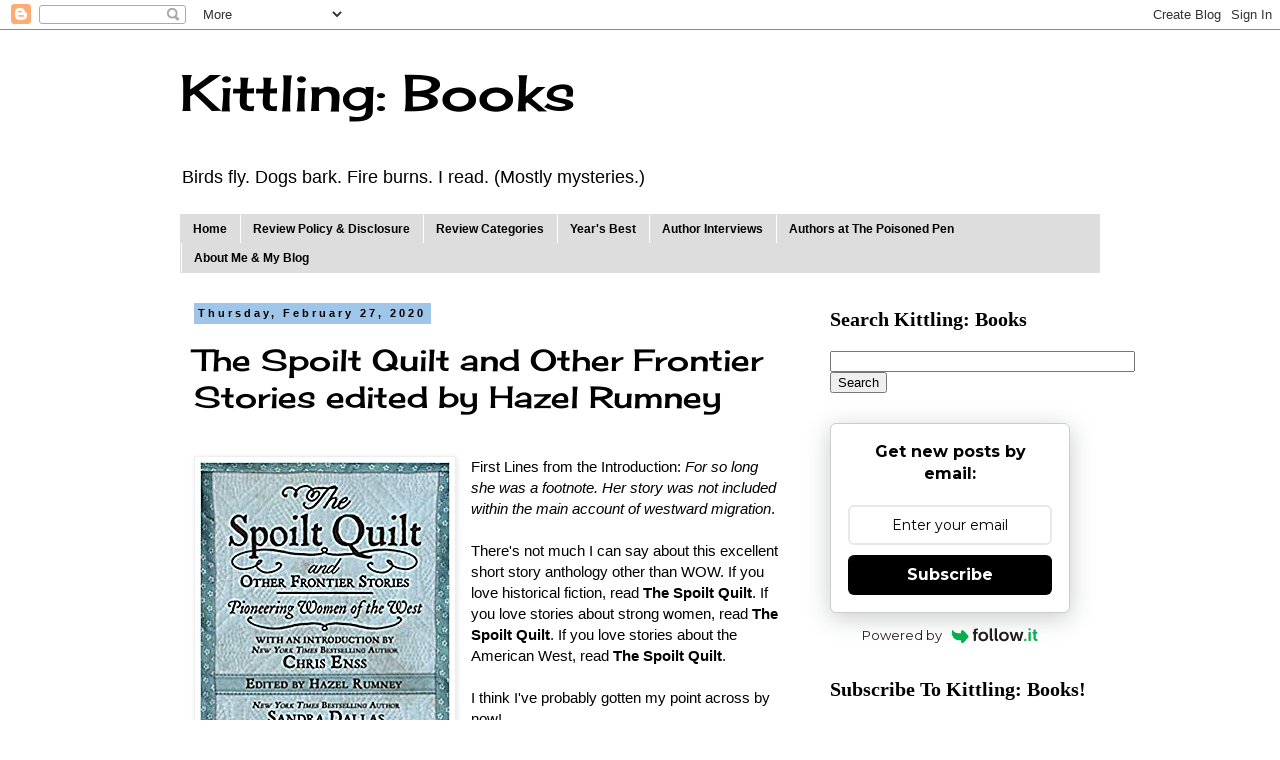

--- FILE ---
content_type: text/html; charset=UTF-8
request_url: https://www.kittlingbooks.com/2020/02/the-spoilt-quilt-and-other-frontier.html
body_size: 21423
content:
<!DOCTYPE html>
<html class='v2' dir='ltr' lang='en' xmlns='http://www.w3.org/1999/xhtml' xmlns:b='http://www.google.com/2005/gml/b' xmlns:data='http://www.google.com/2005/gml/data' xmlns:expr='http://www.google.com/2005/gml/expr'>
<head>
<link href='https://www.blogger.com/static/v1/widgets/335934321-css_bundle_v2.css' rel='stylesheet' type='text/css'/>
<meta content='width=1100' name='viewport'/>
<meta content='text/html; charset=UTF-8' http-equiv='Content-Type'/>
<meta content='blogger' name='generator'/>
<link href='https://www.kittlingbooks.com/favicon.ico' rel='icon' type='image/x-icon'/>
<link href='https://www.kittlingbooks.com/2020/02/the-spoilt-quilt-and-other-frontier.html' rel='canonical'/>
<link rel="alternate" type="application/atom+xml" title="Kittling: Books - Atom" href="https://www.kittlingbooks.com/feeds/posts/default" />
<link rel="alternate" type="application/rss+xml" title="Kittling: Books - RSS" href="https://www.kittlingbooks.com/feeds/posts/default?alt=rss" />
<link rel="service.post" type="application/atom+xml" title="Kittling: Books - Atom" href="https://www.blogger.com/feeds/1999659125625323494/posts/default" />

<link rel="alternate" type="application/atom+xml" title="Kittling: Books - Atom" href="https://www.kittlingbooks.com/feeds/6568208544371982590/comments/default" />
<!--Can't find substitution for tag [blog.ieCssRetrofitLinks]-->
<link href='https://blogger.googleusercontent.com/img/b/R29vZ2xl/AVvXsEiIoMzzu9JpvLlV6qOvTgUDFW4inb4v3yS54kbkMOr3G0Ki8oZk7L2oONRfOr0aCGObWfFJRkD1fbQh9NZkDlfGp9pqzSc9M-lS1XeIeqXt0NNoMCosz70QoNIozQlpuynfoEAaCcsQgSQ/s1600/Spoilt+Quilt.jpg' rel='image_src'/>
<meta content='https://www.kittlingbooks.com/2020/02/the-spoilt-quilt-and-other-frontier.html' property='og:url'/>
<meta content='The Spoilt Quilt and Other Frontier Stories edited by Hazel Rumney' property='og:title'/>
<meta content='A blog about books, authors, photography, knitting, and reading.' property='og:description'/>
<meta content='https://blogger.googleusercontent.com/img/b/R29vZ2xl/AVvXsEiIoMzzu9JpvLlV6qOvTgUDFW4inb4v3yS54kbkMOr3G0Ki8oZk7L2oONRfOr0aCGObWfFJRkD1fbQh9NZkDlfGp9pqzSc9M-lS1XeIeqXt0NNoMCosz70QoNIozQlpuynfoEAaCcsQgSQ/w1200-h630-p-k-no-nu/Spoilt+Quilt.jpg' property='og:image'/>
<title>Kittling: Books: The Spoilt Quilt and Other Frontier Stories edited by Hazel Rumney</title>
<style type='text/css'>@font-face{font-family:'Cherry Cream Soda';font-style:normal;font-weight:400;font-display:swap;src:url(//fonts.gstatic.com/s/cherrycreamsoda/v21/UMBIrOxBrW6w2FFyi9paG0fdVdRciQd9A98ZD47H.woff2)format('woff2');unicode-range:U+0000-00FF,U+0131,U+0152-0153,U+02BB-02BC,U+02C6,U+02DA,U+02DC,U+0304,U+0308,U+0329,U+2000-206F,U+20AC,U+2122,U+2191,U+2193,U+2212,U+2215,U+FEFF,U+FFFD;}</style>
<style id='page-skin-1' type='text/css'><!--
/*
-----------------------------------------------
Blogger Template Style
Name:     Simple
Designer: Blogger
URL:      www.blogger.com
----------------------------------------------- */
/* Variable definitions
====================
<Variable name="keycolor" description="Main Color" type="color" default="#66bbdd"/>
<Group description="Page Text" selector="body">
<Variable name="body.font" description="Font" type="font"
default="normal normal 12px Verdana, sans-serif"/>
<Variable name="body.text.color" description="Text Color" type="color" default="#222222"/>
</Group>
<Group description="Backgrounds" selector=".body-fauxcolumns-outer">
<Variable name="body.background.color" description="Outer Background" type="color" default="#66bbdd"/>
<Variable name="content.background.color" description="Main Background" type="color" default="#ffffff"/>
<Variable name="header.background.color" description="Header Background" type="color" default="transparent"/>
</Group>
<Group description="Links" selector=".main-outer">
<Variable name="link.color" description="Link Color" type="color" default="#2288bb"/>
<Variable name="link.visited.color" description="Visited Color" type="color" default="#888888"/>
<Variable name="link.hover.color" description="Hover Color" type="color" default="#33aaff"/>
</Group>
<Group description="Blog Title" selector=".header h1">
<Variable name="header.font" description="Font" type="font"
default="normal normal 60px Arial, Tahoma, Helvetica, FreeSans, sans-serif"/>
<Variable name="header.text.color" description="Title Color" type="color" default="#3399bb" />
</Group>
<Group description="Blog Description" selector=".header .description">
<Variable name="description.text.color" description="Description Color" type="color"
default="#777777" />
</Group>
<Group description="Tabs Text" selector=".tabs-inner .widget li a">
<Variable name="tabs.font" description="Font" type="font"
default="normal normal 14px Arial, Tahoma, Helvetica, FreeSans, sans-serif"/>
<Variable name="tabs.text.color" description="Text Color" type="color" default="#999999"/>
<Variable name="tabs.selected.text.color" description="Selected Color" type="color" default="#000000"/>
</Group>
<Group description="Tabs Background" selector=".tabs-outer .PageList">
<Variable name="tabs.background.color" description="Background Color" type="color" default="#f5f5f5"/>
<Variable name="tabs.selected.background.color" description="Selected Color" type="color" default="#eeeeee"/>
</Group>
<Group description="Post Title" selector="h3.post-title, .comments h4">
<Variable name="post.title.font" description="Font" type="font"
default="normal normal 22px Arial, Tahoma, Helvetica, FreeSans, sans-serif"/>
</Group>
<Group description="Date Header" selector=".date-header">
<Variable name="date.header.color" description="Text Color" type="color"
default="#000000"/>
<Variable name="date.header.background.color" description="Background Color" type="color"
default="transparent"/>
<Variable name="date.header.font" description="Text Font" type="font"
default="normal bold 11px Arial, Tahoma, Helvetica, FreeSans, sans-serif"/>
<Variable name="date.header.padding" description="Date Header Padding" type="string" default="inherit"/>
<Variable name="date.header.letterspacing" description="Date Header Letter Spacing" type="string" default="inherit"/>
<Variable name="date.header.margin" description="Date Header Margin" type="string" default="inherit"/>
</Group>
<Group description="Post Footer" selector=".post-footer">
<Variable name="post.footer.text.color" description="Text Color" type="color" default="#666666"/>
<Variable name="post.footer.background.color" description="Background Color" type="color"
default="#f9f9f9"/>
<Variable name="post.footer.border.color" description="Shadow Color" type="color" default="#eeeeee"/>
</Group>
<Group description="Gadgets" selector="h2">
<Variable name="widget.title.font" description="Title Font" type="font"
default="normal bold 11px Arial, Tahoma, Helvetica, FreeSans, sans-serif"/>
<Variable name="widget.title.text.color" description="Title Color" type="color" default="#000000"/>
<Variable name="widget.alternate.text.color" description="Alternate Color" type="color" default="#999999"/>
</Group>
<Group description="Images" selector=".main-inner">
<Variable name="image.background.color" description="Background Color" type="color" default="#ffffff"/>
<Variable name="image.border.color" description="Border Color" type="color" default="#eeeeee"/>
<Variable name="image.text.color" description="Caption Text Color" type="color" default="#000000"/>
</Group>
<Group description="Accents" selector=".content-inner">
<Variable name="body.rule.color" description="Separator Line Color" type="color" default="#eeeeee"/>
<Variable name="tabs.border.color" description="Tabs Border Color" type="color" default="transparent"/>
</Group>
<Variable name="body.background" description="Body Background" type="background"
color="#ffffff" default="$(color) none repeat scroll top left"/>
<Variable name="body.background.override" description="Body Background Override" type="string" default=""/>
<Variable name="body.background.gradient.cap" description="Body Gradient Cap" type="url"
default="url(https://resources.blogblog.com/blogblog/data/1kt/simple/gradients_light.png)"/>
<Variable name="body.background.gradient.tile" description="Body Gradient Tile" type="url"
default="url(https://resources.blogblog.com/blogblog/data/1kt/simple/body_gradient_tile_light.png)"/>
<Variable name="content.background.color.selector" description="Content Background Color Selector" type="string" default=".content-inner"/>
<Variable name="content.padding" description="Content Padding" type="length" default="10px" min="0" max="100px"/>
<Variable name="content.padding.horizontal" description="Content Horizontal Padding" type="length" default="10px" min="0" max="100px"/>
<Variable name="content.shadow.spread" description="Content Shadow Spread" type="length" default="40px" min="0" max="100px"/>
<Variable name="content.shadow.spread.webkit" description="Content Shadow Spread (WebKit)" type="length" default="5px" min="0" max="100px"/>
<Variable name="content.shadow.spread.ie" description="Content Shadow Spread (IE)" type="length" default="10px" min="0" max="100px"/>
<Variable name="main.border.width" description="Main Border Width" type="length" default="0" min="0" max="10px"/>
<Variable name="header.background.gradient" description="Header Gradient" type="url" default="none"/>
<Variable name="header.shadow.offset.left" description="Header Shadow Offset Left" type="length" default="-1px" min="-50px" max="50px"/>
<Variable name="header.shadow.offset.top" description="Header Shadow Offset Top" type="length" default="-1px" min="-50px" max="50px"/>
<Variable name="header.shadow.spread" description="Header Shadow Spread" type="length" default="1px" min="0" max="100px"/>
<Variable name="header.padding" description="Header Padding" type="length" default="30px" min="0" max="100px"/>
<Variable name="header.border.size" description="Header Border Size" type="length" default="1px" min="0" max="10px"/>
<Variable name="header.bottom.border.size" description="Header Bottom Border Size" type="length" default="1px" min="0" max="10px"/>
<Variable name="header.border.horizontalsize" description="Header Horizontal Border Size" type="length" default="0" min="0" max="10px"/>
<Variable name="description.text.size" description="Description Text Size" type="string" default="140%"/>
<Variable name="tabs.margin.top" description="Tabs Margin Top" type="length" default="0" min="0" max="100px"/>
<Variable name="tabs.margin.side" description="Tabs Side Margin" type="length" default="30px" min="0" max="100px"/>
<Variable name="tabs.background.gradient" description="Tabs Background Gradient" type="url"
default="url(https://resources.blogblog.com/blogblog/data/1kt/simple/gradients_light.png)"/>
<Variable name="tabs.border.width" description="Tabs Border Width" type="length" default="1px" min="0" max="10px"/>
<Variable name="tabs.bevel.border.width" description="Tabs Bevel Border Width" type="length" default="1px" min="0" max="10px"/>
<Variable name="post.margin.bottom" description="Post Bottom Margin" type="length" default="25px" min="0" max="100px"/>
<Variable name="image.border.small.size" description="Image Border Small Size" type="length" default="2px" min="0" max="10px"/>
<Variable name="image.border.large.size" description="Image Border Large Size" type="length" default="5px" min="0" max="10px"/>
<Variable name="page.width.selector" description="Page Width Selector" type="string" default=".region-inner"/>
<Variable name="page.width" description="Page Width" type="string" default="auto"/>
<Variable name="main.section.margin" description="Main Section Margin" type="length" default="15px" min="0" max="100px"/>
<Variable name="main.padding" description="Main Padding" type="length" default="15px" min="0" max="100px"/>
<Variable name="main.padding.top" description="Main Padding Top" type="length" default="30px" min="0" max="100px"/>
<Variable name="main.padding.bottom" description="Main Padding Bottom" type="length" default="30px" min="0" max="100px"/>
<Variable name="paging.background"
color="#ffffff"
description="Background of blog paging area" type="background"
default="transparent none no-repeat scroll top center"/>
<Variable name="footer.bevel" description="Bevel border length of footer" type="length" default="0" min="0" max="10px"/>
<Variable name="mobile.background.overlay" description="Mobile Background Overlay" type="string"
default="transparent none repeat scroll top left"/>
<Variable name="mobile.background.size" description="Mobile Background Size" type="string" default="auto"/>
<Variable name="mobile.button.color" description="Mobile Button Color" type="color" default="#ffffff" />
<Variable name="startSide" description="Side where text starts in blog language" type="automatic" default="left"/>
<Variable name="endSide" description="Side where text ends in blog language" type="automatic" default="right"/>
*/
/* Content
----------------------------------------------- */
body {
font: normal normal 14px Verdana, Geneva, sans-serif;
color: #000000;
background: #ffffff none repeat scroll top left;
padding: 0 0 0 0;
}
html body .region-inner {
min-width: 0;
max-width: 100%;
width: auto;
}
h2 {
font-size: 22px;
}
a:link {
text-decoration:none;
color: #0000ff;
}
a:visited {
text-decoration:none;
color: #3d85c6;
}
a:hover {
text-decoration:underline;
color: #33aaff;
}
.body-fauxcolumn-outer .fauxcolumn-inner {
background: transparent none repeat scroll top left;
_background-image: none;
}
.body-fauxcolumn-outer .cap-top {
position: absolute;
z-index: 1;
height: 400px;
width: 100%;
}
.body-fauxcolumn-outer .cap-top .cap-left {
width: 100%;
background: transparent none repeat-x scroll top left;
_background-image: none;
}
.content-outer {
-moz-box-shadow: 0 0 0 rgba(0, 0, 0, .15);
-webkit-box-shadow: 0 0 0 rgba(0, 0, 0, .15);
-goog-ms-box-shadow: 0 0 0 #333333;
box-shadow: 0 0 0 rgba(0, 0, 0, .15);
margin-bottom: 1px;
}
.content-inner {
padding: 10px 40px;
}
.content-inner {
background-color: #ffffff;
}
/* Header
----------------------------------------------- */
.header-outer {
background: transparent none repeat-x scroll 0 -400px;
_background-image: none;
}
.Header h1 {
font: normal normal 50px Cherry Cream Soda;
color: #000000;
text-shadow: 0 0 0 rgba(0, 0, 0, .2);
}
.Header h1 a {
color: #000000;
}
.Header .description {
font-size: 18px;
color: #000000;
}
.header-inner .Header .titlewrapper {
padding: 22px 0;
}
.header-inner .Header .descriptionwrapper {
padding: 0 0;
}
/* Tabs
----------------------------------------------- */
.tabs-inner .section:first-child {
border-top: 0 solid #dddddd;
}
.tabs-inner .section:first-child ul {
margin-top: -1px;
border-top: 1px solid #dddddd;
border-left: 1px solid #dddddd;
border-right: 1px solid #dddddd;
}
.tabs-inner .widget ul {
background: #dddddd none repeat-x scroll 0 -800px;
_background-image: none;
border-bottom: 1px solid #dddddd;
margin-top: 0;
margin-left: -30px;
margin-right: -30px;
}
.tabs-inner .widget li a {
display: inline-block;
padding: .6em 1em;
font: normal bold 12px Verdana, Geneva, sans-serif;
color: #000000;
border-left: 1px solid #ffffff;
border-right: 1px solid #dddddd;
}
.tabs-inner .widget li:first-child a {
border-left: none;
}
.tabs-inner .widget li.selected a, .tabs-inner .widget li a:hover {
color: #000000;
background-color: #eeeeee;
text-decoration: none;
}
/* Columns
----------------------------------------------- */
.main-outer {
border-top: 0 solid transparent;
}
.fauxcolumn-left-outer .fauxcolumn-inner {
border-right: 1px solid transparent;
}
.fauxcolumn-right-outer .fauxcolumn-inner {
border-left: 1px solid transparent;
}
/* Headings
----------------------------------------------- */
div.widget > h2,
div.widget h2.title {
margin: 0 0 1em 0;
font: normal bold 20px Georgia, Utopia, 'Palatino Linotype', Palatino, serif;
color: #000000;
}
/* Widgets
----------------------------------------------- */
.widget .zippy {
color: #999999;
text-shadow: 2px 2px 1px rgba(0, 0, 0, .1);
}
.widget .popular-posts ul {
list-style: none;
}
/* Posts
----------------------------------------------- */
h2.date-header {
font: normal bold 11px Verdana, Geneva, sans-serif;
}
.date-header span {
background-color: #9fc5e8;
color: #000000;
padding: 0.4em;
letter-spacing: 3px;
margin: inherit;
}
.main-inner {
padding-top: 35px;
padding-bottom: 65px;
}
.main-inner .column-center-inner {
padding: 0 0;
}
.main-inner .column-center-inner .section {
margin: 0 1em;
}
.post {
margin: 0 0 45px 0;
}
h3.post-title, .comments h4 {
font: normal normal 30px Cherry Cream Soda;
margin: .75em 0 0;
}
.post-body {
font-size: 110%;
line-height: 1.4;
position: relative;
}
.post-body img, .post-body .tr-caption-container, .Profile img, .Image img,
.BlogList .item-thumbnail img {
padding: 2px;
background: #ffffff;
border: 1px solid #eeeeee;
-moz-box-shadow: 1px 1px 5px rgba(0, 0, 0, .1);
-webkit-box-shadow: 1px 1px 5px rgba(0, 0, 0, .1);
box-shadow: 1px 1px 5px rgba(0, 0, 0, .1);
}
.post-body img, .post-body .tr-caption-container {
padding: 5px;
}
.post-body .tr-caption-container {
color: #000000;
}
.post-body .tr-caption-container img {
padding: 0;
background: transparent;
border: none;
-moz-box-shadow: 0 0 0 rgba(0, 0, 0, .1);
-webkit-box-shadow: 0 0 0 rgba(0, 0, 0, .1);
box-shadow: 0 0 0 rgba(0, 0, 0, .1);
}
.post-header {
margin: 0 0 1.5em;
line-height: 1.6;
font-size: 90%;
}
.post-footer {
margin: 20px -2px 0;
padding: 5px 10px;
color: #666666;
background-color: #eeeeee;
border-bottom: 1px solid #eeeeee;
line-height: 1.6;
font-size: 90%;
}
#comments .comment-author {
padding-top: 1.5em;
border-top: 1px solid transparent;
background-position: 0 1.5em;
}
#comments .comment-author:first-child {
padding-top: 0;
border-top: none;
}
.avatar-image-container {
margin: .2em 0 0;
}
#comments .avatar-image-container img {
border: 1px solid #eeeeee;
}
/* Comments
----------------------------------------------- */
.comments .comments-content .icon.blog-author {
background-repeat: no-repeat;
background-image: url([data-uri]);
}
.comments .comments-content .loadmore a {
border-top: 1px solid #999999;
border-bottom: 1px solid #999999;
}
.comments .comment-thread.inline-thread {
background-color: #eeeeee;
}
.comments .continue {
border-top: 2px solid #999999;
}
/* Accents
---------------------------------------------- */
.section-columns td.columns-cell {
border-left: 1px solid transparent;
}
.blog-pager {
background: transparent url(https://resources.blogblog.com/blogblog/data/1kt/simple/paging_dot.png) repeat-x scroll top center;
}
.blog-pager-older-link, .home-link,
.blog-pager-newer-link {
background-color: #ffffff;
padding: 5px;
}
.footer-outer {
border-top: 1px dashed #bbbbbb;
}
/* Mobile
----------------------------------------------- */
body.mobile  {
background-size: auto;
}
.mobile .body-fauxcolumn-outer {
background: transparent none repeat scroll top left;
}
.mobile .body-fauxcolumn-outer .cap-top {
background-size: 100% auto;
}
.mobile .content-outer {
-webkit-box-shadow: 0 0 3px rgba(0, 0, 0, .15);
box-shadow: 0 0 3px rgba(0, 0, 0, .15);
}
.mobile .tabs-inner .widget ul {
margin-left: 0;
margin-right: 0;
}
.mobile .post {
margin: 0;
}
.mobile .main-inner .column-center-inner .section {
margin: 0;
}
.mobile .date-header span {
padding: 0.1em 10px;
margin: 0 -10px;
}
.mobile h3.post-title {
margin: 0;
}
.mobile .blog-pager {
background: transparent none no-repeat scroll top center;
}
.mobile .footer-outer {
border-top: none;
}
.mobile .main-inner, .mobile .footer-inner {
background-color: #ffffff;
}
.mobile-index-contents {
color: #000000;
}
.mobile-link-button {
background-color: #0000ff;
}
.mobile-link-button a:link, .mobile-link-button a:visited {
color: #ffffff;
}
.mobile .tabs-inner .section:first-child {
border-top: none;
}
.mobile .tabs-inner .PageList .widget-content {
background-color: #eeeeee;
color: #000000;
border-top: 1px solid #dddddd;
border-bottom: 1px solid #dddddd;
}
.mobile .tabs-inner .PageList .widget-content .pagelist-arrow {
border-left: 1px solid #dddddd;
}

--></style>
<style id='template-skin-1' type='text/css'><!--
body {
min-width: 1000px;
}
.content-outer, .content-fauxcolumn-outer, .region-inner {
min-width: 1000px;
max-width: 1000px;
_width: 1000px;
}
.main-inner .columns {
padding-left: 0px;
padding-right: 300px;
}
.main-inner .fauxcolumn-center-outer {
left: 0px;
right: 300px;
/* IE6 does not respect left and right together */
_width: expression(this.parentNode.offsetWidth -
parseInt("0px") -
parseInt("300px") + 'px');
}
.main-inner .fauxcolumn-left-outer {
width: 0px;
}
.main-inner .fauxcolumn-right-outer {
width: 300px;
}
.main-inner .column-left-outer {
width: 0px;
right: 100%;
margin-left: -0px;
}
.main-inner .column-right-outer {
width: 300px;
margin-right: -300px;
}
#layout {
min-width: 0;
}
#layout .content-outer {
min-width: 0;
width: 800px;
}
#layout .region-inner {
min-width: 0;
width: auto;
}
body#layout div.add_widget {
padding: 8px;
}
body#layout div.add_widget a {
margin-left: 32px;
}
--></style>
<meta content='6ykf77Fs3VzJjudVJVkj' name='follow_it-verification-code'/>
<link href='https://www.blogger.com/dyn-css/authorization.css?targetBlogID=1999659125625323494&amp;zx=37d6a838-30e6-4501-b32f-e8b0e0b3df79' media='none' onload='if(media!=&#39;all&#39;)media=&#39;all&#39;' rel='stylesheet'/><noscript><link href='https://www.blogger.com/dyn-css/authorization.css?targetBlogID=1999659125625323494&amp;zx=37d6a838-30e6-4501-b32f-e8b0e0b3df79' rel='stylesheet'/></noscript>
<meta name='google-adsense-platform-account' content='ca-host-pub-1556223355139109'/>
<meta name='google-adsense-platform-domain' content='blogspot.com'/>

<link rel="stylesheet" href="https://fonts.googleapis.com/css2?display=swap&family=Dancing+Script&family=Shadows+Into+Light&family=Kalam&family=Great+Vibes&family=Sacramento&family=Kaushan+Script"></head>
<body class='loading'>
<div class='navbar section' id='navbar' name='Navbar'><div class='widget Navbar' data-version='1' id='Navbar1'><script type="text/javascript">
    function setAttributeOnload(object, attribute, val) {
      if(window.addEventListener) {
        window.addEventListener('load',
          function(){ object[attribute] = val; }, false);
      } else {
        window.attachEvent('onload', function(){ object[attribute] = val; });
      }
    }
  </script>
<div id="navbar-iframe-container"></div>
<script type="text/javascript" src="https://apis.google.com/js/platform.js"></script>
<script type="text/javascript">
      gapi.load("gapi.iframes:gapi.iframes.style.bubble", function() {
        if (gapi.iframes && gapi.iframes.getContext) {
          gapi.iframes.getContext().openChild({
              url: 'https://www.blogger.com/navbar/1999659125625323494?po\x3d6568208544371982590\x26origin\x3dhttps://www.kittlingbooks.com',
              where: document.getElementById("navbar-iframe-container"),
              id: "navbar-iframe"
          });
        }
      });
    </script><script type="text/javascript">
(function() {
var script = document.createElement('script');
script.type = 'text/javascript';
script.src = '//pagead2.googlesyndication.com/pagead/js/google_top_exp.js';
var head = document.getElementsByTagName('head')[0];
if (head) {
head.appendChild(script);
}})();
</script>
</div></div>
<div class='body-fauxcolumns'>
<div class='fauxcolumn-outer body-fauxcolumn-outer'>
<div class='cap-top'>
<div class='cap-left'></div>
<div class='cap-right'></div>
</div>
<div class='fauxborder-left'>
<div class='fauxborder-right'></div>
<div class='fauxcolumn-inner'>
</div>
</div>
<div class='cap-bottom'>
<div class='cap-left'></div>
<div class='cap-right'></div>
</div>
</div>
</div>
<div class='content'>
<div class='content-fauxcolumns'>
<div class='fauxcolumn-outer content-fauxcolumn-outer'>
<div class='cap-top'>
<div class='cap-left'></div>
<div class='cap-right'></div>
</div>
<div class='fauxborder-left'>
<div class='fauxborder-right'></div>
<div class='fauxcolumn-inner'>
</div>
</div>
<div class='cap-bottom'>
<div class='cap-left'></div>
<div class='cap-right'></div>
</div>
</div>
</div>
<div class='content-outer'>
<div class='content-cap-top cap-top'>
<div class='cap-left'></div>
<div class='cap-right'></div>
</div>
<div class='fauxborder-left content-fauxborder-left'>
<div class='fauxborder-right content-fauxborder-right'></div>
<div class='content-inner'>
<header>
<div class='header-outer'>
<div class='header-cap-top cap-top'>
<div class='cap-left'></div>
<div class='cap-right'></div>
</div>
<div class='fauxborder-left header-fauxborder-left'>
<div class='fauxborder-right header-fauxborder-right'></div>
<div class='region-inner header-inner'>
<div class='header section' id='header' name='Header'><div class='widget Header' data-version='1' id='Header1'>
<div id='header-inner'>
<div class='titlewrapper'>
<h1 class='title'>
<a href='https://www.kittlingbooks.com/'>
Kittling: Books
</a>
</h1>
</div>
<div class='descriptionwrapper'>
<p class='description'><span>Birds fly. Dogs bark. Fire burns. I read. (Mostly mysteries.)</span></p>
</div>
</div>
</div></div>
</div>
</div>
<div class='header-cap-bottom cap-bottom'>
<div class='cap-left'></div>
<div class='cap-right'></div>
</div>
</div>
</header>
<div class='tabs-outer'>
<div class='tabs-cap-top cap-top'>
<div class='cap-left'></div>
<div class='cap-right'></div>
</div>
<div class='fauxborder-left tabs-fauxborder-left'>
<div class='fauxborder-right tabs-fauxborder-right'></div>
<div class='region-inner tabs-inner'>
<div class='tabs section' id='crosscol' name='Cross-Column'><div class='widget PageList' data-version='1' id='PageList1'>
<h2>Pages</h2>
<div class='widget-content'>
<ul>
<li>
<a href='https://www.kittlingbooks.com/'>Home</a>
</li>
<li>
<a href='https://www.kittlingbooks.com/p/review-policy-disckoseure.html'>Review Policy &amp; Disclosure</a>
</li>
<li>
<a href='https://www.kittlingbooks.com/p/blog-page.html'>Review Categories</a>
</li>
<li>
<a href='https://www.kittlingbooks.com/p/blog-page_19.html'>Year's Best</a>
</li>
<li>
<a href='https://www.kittlingbooks.com/p/author-interviews.html'>Author Interviews</a>
</li>
<li>
<a href='https://www.kittlingbooks.com/p/authors-at-poisoned-pen.html'>Authors at The Poisoned Pen</a>
</li>
<li>
<a href='https://www.kittlingbooks.com/p/about-me-my-blog.html'>About Me &amp; My Blog</a>
</li>
</ul>
<div class='clear'></div>
</div>
</div></div>
<div class='tabs no-items section' id='crosscol-overflow' name='Cross-Column 2'></div>
</div>
</div>
<div class='tabs-cap-bottom cap-bottom'>
<div class='cap-left'></div>
<div class='cap-right'></div>
</div>
</div>
<div class='main-outer'>
<div class='main-cap-top cap-top'>
<div class='cap-left'></div>
<div class='cap-right'></div>
</div>
<div class='fauxborder-left main-fauxborder-left'>
<div class='fauxborder-right main-fauxborder-right'></div>
<div class='region-inner main-inner'>
<div class='columns fauxcolumns'>
<div class='fauxcolumn-outer fauxcolumn-center-outer'>
<div class='cap-top'>
<div class='cap-left'></div>
<div class='cap-right'></div>
</div>
<div class='fauxborder-left'>
<div class='fauxborder-right'></div>
<div class='fauxcolumn-inner'>
</div>
</div>
<div class='cap-bottom'>
<div class='cap-left'></div>
<div class='cap-right'></div>
</div>
</div>
<div class='fauxcolumn-outer fauxcolumn-left-outer'>
<div class='cap-top'>
<div class='cap-left'></div>
<div class='cap-right'></div>
</div>
<div class='fauxborder-left'>
<div class='fauxborder-right'></div>
<div class='fauxcolumn-inner'>
</div>
</div>
<div class='cap-bottom'>
<div class='cap-left'></div>
<div class='cap-right'></div>
</div>
</div>
<div class='fauxcolumn-outer fauxcolumn-right-outer'>
<div class='cap-top'>
<div class='cap-left'></div>
<div class='cap-right'></div>
</div>
<div class='fauxborder-left'>
<div class='fauxborder-right'></div>
<div class='fauxcolumn-inner'>
</div>
</div>
<div class='cap-bottom'>
<div class='cap-left'></div>
<div class='cap-right'></div>
</div>
</div>
<!-- corrects IE6 width calculation -->
<div class='columns-inner'>
<div class='column-center-outer'>
<div class='column-center-inner'>
<div class='main section' id='main' name='Main'><div class='widget Blog' data-version='1' id='Blog1'>
<div class='blog-posts hfeed'>

          <div class="date-outer">
        
<h2 class='date-header'><span>Thursday, February 27, 2020</span></h2>

          <div class="date-posts">
        
<div class='post-outer'>
<div class='post hentry uncustomized-post-template' itemprop='blogPost' itemscope='itemscope' itemtype='http://schema.org/BlogPosting'>
<meta content='https://blogger.googleusercontent.com/img/b/R29vZ2xl/AVvXsEiIoMzzu9JpvLlV6qOvTgUDFW4inb4v3yS54kbkMOr3G0Ki8oZk7L2oONRfOr0aCGObWfFJRkD1fbQh9NZkDlfGp9pqzSc9M-lS1XeIeqXt0NNoMCosz70QoNIozQlpuynfoEAaCcsQgSQ/s1600/Spoilt+Quilt.jpg' itemprop='image_url'/>
<meta content='1999659125625323494' itemprop='blogId'/>
<meta content='6568208544371982590' itemprop='postId'/>
<a name='6568208544371982590'></a>
<h3 class='post-title entry-title' itemprop='name'>
The Spoilt Quilt and Other Frontier Stories edited by Hazel Rumney
</h3>
<div class='post-header'>
<div class='post-header-line-1'></div>
</div>
<div class='post-body entry-content' id='post-body-6568208544371982590' itemprop='description articleBody'>
<br />
<div class="separator" style="clear: both; text-align: center;">
<a href="https://blogger.googleusercontent.com/img/b/R29vZ2xl/AVvXsEiIoMzzu9JpvLlV6qOvTgUDFW4inb4v3yS54kbkMOr3G0Ki8oZk7L2oONRfOr0aCGObWfFJRkD1fbQh9NZkDlfGp9pqzSc9M-lS1XeIeqXt0NNoMCosz70QoNIozQlpuynfoEAaCcsQgSQ/s1600/Spoilt+Quilt.jpg" imageanchor="1" style="clear: left; float: left; margin-bottom: 1em; margin-right: 1em;"><img border="0" data-original-height="385" data-original-width="250" src="https://blogger.googleusercontent.com/img/b/R29vZ2xl/AVvXsEiIoMzzu9JpvLlV6qOvTgUDFW4inb4v3yS54kbkMOr3G0Ki8oZk7L2oONRfOr0aCGObWfFJRkD1fbQh9NZkDlfGp9pqzSc9M-lS1XeIeqXt0NNoMCosz70QoNIozQlpuynfoEAaCcsQgSQ/s1600/Spoilt+Quilt.jpg" /></a></div>
First Lines from the Introduction: <i>For so long she was a footnote. Her story was not included within the main account of westward migration</i>.<br />
<br />
There's not much I can say about this excellent short story anthology other than WOW. If you love historical fiction, read <b>The Spoilt Quilt</b>. If you love stories about strong women, read <b>The Spoilt Quilt</b>. If you love stories about the American West, read <b>The Spoilt Quilt</b>.<br />
<br />
I think I've probably gotten my point across by now!<br />
<br />
This book first caught my eye because one of my favorite authors, Larry D. Sweazy, has a story included. Then I saw that the introduction is written by another favorite author, Chris Enss. When I looked at the table of contents, my mouth began to water. Sandra Dallas, Charlotte Hinger, Deborah Morgan... the longer the list, the more I wanted to read this book.<br />
<br />
I'm glad I did. There's not a weak story in the bunch, and it's impossible for me to name one favorite. Speaking of favorites, I enjoyed all my favorite authors' stories, and I was introduced to several new authors. You can't beat that, can you?<br />
<br />
The stories range from high-action ones to stories that are introspective. The women face life-changing challenges in settings far from civilized society, and the ways they deal with their challenges are as diverse as they are. <b>The Spoilt Quilt</b> is a wonderful collection that I urge all of you to read.<br />
<br />
<br />
<div style="text-align: center;">
<i><span style="font-size: x-small;"><b>The Spoilt Quilt and Other Frontier Stories: Pioneering Women of the West</b></span></i><br />
<i><span style="font-size: x-small;">edited by Hazel Rumney</span></i></div>
<div style="text-align: center;">
<i><span style="font-size: x-small;">ISBN: 9781432864293</span></i></div>
<div style="text-align: center;">
<i><span style="font-size: x-small;">Five Star Publishing &#169; 2019</span></i></div>
<div style="text-align: center;">
<i><span style="font-size: x-small;">Hardcover, 361 pages</span></i></div>
<div style="text-align: center;">
<br /></div>
<div style="text-align: center;">
<i><span style="font-size: x-small;">Short Story Anthology</span></i></div>
<div style="text-align: center;">
<i><span style="font-size: x-small;">Rating: A+</span></i></div>
<div style="text-align: center;">
<i><span style="font-size: x-small;">Source: Purchased from Amazon.</span></i> </div>
<div style="text-align: center;">
</div>
<div style='clear: both;'></div>
</div>
<div class='post-footer'>
<div class='post-footer-line post-footer-line-1'>
<span class='post-author vcard'>
by
<span class='fn' itemprop='author' itemscope='itemscope' itemtype='http://schema.org/Person'>
<meta content='https://www.blogger.com/profile/01774383554326288663' itemprop='url'/>
<a class='g-profile' href='https://www.blogger.com/profile/01774383554326288663' rel='author' title='author profile'>
<span itemprop='name'>Cathy</span>
</a>
</span>
</span>
<span class='post-timestamp'>
at
<meta content='https://www.kittlingbooks.com/2020/02/the-spoilt-quilt-and-other-frontier.html' itemprop='url'/>
<a class='timestamp-link' href='https://www.kittlingbooks.com/2020/02/the-spoilt-quilt-and-other-frontier.html' rel='bookmark' title='permanent link'><abbr class='published' itemprop='datePublished' title='2020-02-27T00:00:00-07:00'>Thursday, February 27, 2020</abbr></a>
</span>
<span class='post-comment-link'>
</span>
<span class='post-icons'>
<span class='item-action'>
<a href='https://www.blogger.com/email-post/1999659125625323494/6568208544371982590' title='Email Post'>
<img alt='' class='icon-action' height='13' src='https://resources.blogblog.com/img/icon18_email.gif' width='18'/>
</a>
</span>
<span class='item-control blog-admin pid-2125922831'>
<a href='https://www.blogger.com/post-edit.g?blogID=1999659125625323494&postID=6568208544371982590&from=pencil' title='Edit Post'>
<img alt='' class='icon-action' height='18' src='https://resources.blogblog.com/img/icon18_edit_allbkg.gif' width='18'/>
</a>
</span>
</span>
<div class='post-share-buttons goog-inline-block'>
<a class='goog-inline-block share-button sb-email' href='https://www.blogger.com/share-post.g?blogID=1999659125625323494&postID=6568208544371982590&target=email' target='_blank' title='Email This'><span class='share-button-link-text'>Email This</span></a><a class='goog-inline-block share-button sb-blog' href='https://www.blogger.com/share-post.g?blogID=1999659125625323494&postID=6568208544371982590&target=blog' onclick='window.open(this.href, "_blank", "height=270,width=475"); return false;' target='_blank' title='BlogThis!'><span class='share-button-link-text'>BlogThis!</span></a><a class='goog-inline-block share-button sb-twitter' href='https://www.blogger.com/share-post.g?blogID=1999659125625323494&postID=6568208544371982590&target=twitter' target='_blank' title='Share to X'><span class='share-button-link-text'>Share to X</span></a><a class='goog-inline-block share-button sb-facebook' href='https://www.blogger.com/share-post.g?blogID=1999659125625323494&postID=6568208544371982590&target=facebook' onclick='window.open(this.href, "_blank", "height=430,width=640"); return false;' target='_blank' title='Share to Facebook'><span class='share-button-link-text'>Share to Facebook</span></a><a class='goog-inline-block share-button sb-pinterest' href='https://www.blogger.com/share-post.g?blogID=1999659125625323494&postID=6568208544371982590&target=pinterest' target='_blank' title='Share to Pinterest'><span class='share-button-link-text'>Share to Pinterest</span></a>
</div>
</div>
<div class='post-footer-line post-footer-line-2'>
<span class='post-labels'>
Labels:
<a href='https://www.kittlingbooks.com/search/label/Book%20Reviews' rel='tag'>Book Reviews</a>,
<a href='https://www.kittlingbooks.com/search/label/C.K.%20Crigger' rel='tag'>C.K. Crigger</a>,
<a href='https://www.kittlingbooks.com/search/label/Candace%20Simar' rel='tag'>Candace Simar</a>,
<a href='https://www.kittlingbooks.com/search/label/Charlotte%20Hinger' rel='tag'>Charlotte Hinger</a>,
<a href='https://www.kittlingbooks.com/search/label/Deborah%20Morgan' rel='tag'>Deborah Morgan</a>,
<a href='https://www.kittlingbooks.com/search/label/Larry%20D.%20Sweazy' rel='tag'>Larry D. Sweazy</a>,
<a href='https://www.kittlingbooks.com/search/label/Marcia%20Gaye' rel='tag'>Marcia Gaye</a>,
<a href='https://www.kittlingbooks.com/search/label/Matthew%20P.%20Mayo' rel='tag'>Matthew P. Mayo</a>,
<a href='https://www.kittlingbooks.com/search/label/Patricia%20Stoltey' rel='tag'>Patricia Stoltey</a>,
<a href='https://www.kittlingbooks.com/search/label/Preston%20Lewis' rel='tag'>Preston Lewis</a>,
<a href='https://www.kittlingbooks.com/search/label/Sandra%20Dallas' rel='tag'>Sandra Dallas</a>,
<a href='https://www.kittlingbooks.com/search/label/Short%20Stories' rel='tag'>Short Stories</a>,
<a href='https://www.kittlingbooks.com/search/label/W.%20Michael%20Farmer' rel='tag'>W. Michael Farmer</a>
</span>
</div>
<div class='post-footer-line post-footer-line-3'>
<span class='post-location'>
</span>
</div>
</div>
</div>
<div class='comments' id='comments'>
<a name='comments'></a>
<h4>7 comments:</h4>
<div class='comments-content'>
<script async='async' src='' type='text/javascript'></script>
<script type='text/javascript'>
    (function() {
      var items = null;
      var msgs = null;
      var config = {};

// <![CDATA[
      var cursor = null;
      if (items && items.length > 0) {
        cursor = parseInt(items[items.length - 1].timestamp) + 1;
      }

      var bodyFromEntry = function(entry) {
        var text = (entry &&
                    ((entry.content && entry.content.$t) ||
                     (entry.summary && entry.summary.$t))) ||
            '';
        if (entry && entry.gd$extendedProperty) {
          for (var k in entry.gd$extendedProperty) {
            if (entry.gd$extendedProperty[k].name == 'blogger.contentRemoved') {
              return '<span class="deleted-comment">' + text + '</span>';
            }
          }
        }
        return text;
      }

      var parse = function(data) {
        cursor = null;
        var comments = [];
        if (data && data.feed && data.feed.entry) {
          for (var i = 0, entry; entry = data.feed.entry[i]; i++) {
            var comment = {};
            // comment ID, parsed out of the original id format
            var id = /blog-(\d+).post-(\d+)/.exec(entry.id.$t);
            comment.id = id ? id[2] : null;
            comment.body = bodyFromEntry(entry);
            comment.timestamp = Date.parse(entry.published.$t) + '';
            if (entry.author && entry.author.constructor === Array) {
              var auth = entry.author[0];
              if (auth) {
                comment.author = {
                  name: (auth.name ? auth.name.$t : undefined),
                  profileUrl: (auth.uri ? auth.uri.$t : undefined),
                  avatarUrl: (auth.gd$image ? auth.gd$image.src : undefined)
                };
              }
            }
            if (entry.link) {
              if (entry.link[2]) {
                comment.link = comment.permalink = entry.link[2].href;
              }
              if (entry.link[3]) {
                var pid = /.*comments\/default\/(\d+)\?.*/.exec(entry.link[3].href);
                if (pid && pid[1]) {
                  comment.parentId = pid[1];
                }
              }
            }
            comment.deleteclass = 'item-control blog-admin';
            if (entry.gd$extendedProperty) {
              for (var k in entry.gd$extendedProperty) {
                if (entry.gd$extendedProperty[k].name == 'blogger.itemClass') {
                  comment.deleteclass += ' ' + entry.gd$extendedProperty[k].value;
                } else if (entry.gd$extendedProperty[k].name == 'blogger.displayTime') {
                  comment.displayTime = entry.gd$extendedProperty[k].value;
                }
              }
            }
            comments.push(comment);
          }
        }
        return comments;
      };

      var paginator = function(callback) {
        if (hasMore()) {
          var url = config.feed + '?alt=json&v=2&orderby=published&reverse=false&max-results=50';
          if (cursor) {
            url += '&published-min=' + new Date(cursor).toISOString();
          }
          window.bloggercomments = function(data) {
            var parsed = parse(data);
            cursor = parsed.length < 50 ? null
                : parseInt(parsed[parsed.length - 1].timestamp) + 1
            callback(parsed);
            window.bloggercomments = null;
          }
          url += '&callback=bloggercomments';
          var script = document.createElement('script');
          script.type = 'text/javascript';
          script.src = url;
          document.getElementsByTagName('head')[0].appendChild(script);
        }
      };
      var hasMore = function() {
        return !!cursor;
      };
      var getMeta = function(key, comment) {
        if ('iswriter' == key) {
          var matches = !!comment.author
              && comment.author.name == config.authorName
              && comment.author.profileUrl == config.authorUrl;
          return matches ? 'true' : '';
        } else if ('deletelink' == key) {
          return config.baseUri + '/comment/delete/'
               + config.blogId + '/' + comment.id;
        } else if ('deleteclass' == key) {
          return comment.deleteclass;
        }
        return '';
      };

      var replybox = null;
      var replyUrlParts = null;
      var replyParent = undefined;

      var onReply = function(commentId, domId) {
        if (replybox == null) {
          // lazily cache replybox, and adjust to suit this style:
          replybox = document.getElementById('comment-editor');
          if (replybox != null) {
            replybox.height = '250px';
            replybox.style.display = 'block';
            replyUrlParts = replybox.src.split('#');
          }
        }
        if (replybox && (commentId !== replyParent)) {
          replybox.src = '';
          document.getElementById(domId).insertBefore(replybox, null);
          replybox.src = replyUrlParts[0]
              + (commentId ? '&parentID=' + commentId : '')
              + '#' + replyUrlParts[1];
          replyParent = commentId;
        }
      };

      var hash = (window.location.hash || '#').substring(1);
      var startThread, targetComment;
      if (/^comment-form_/.test(hash)) {
        startThread = hash.substring('comment-form_'.length);
      } else if (/^c[0-9]+$/.test(hash)) {
        targetComment = hash.substring(1);
      }

      // Configure commenting API:
      var configJso = {
        'maxDepth': config.maxThreadDepth
      };
      var provider = {
        'id': config.postId,
        'data': items,
        'loadNext': paginator,
        'hasMore': hasMore,
        'getMeta': getMeta,
        'onReply': onReply,
        'rendered': true,
        'initComment': targetComment,
        'initReplyThread': startThread,
        'config': configJso,
        'messages': msgs
      };

      var render = function() {
        if (window.goog && window.goog.comments) {
          var holder = document.getElementById('comment-holder');
          window.goog.comments.render(holder, provider);
        }
      };

      // render now, or queue to render when library loads:
      if (window.goog && window.goog.comments) {
        render();
      } else {
        window.goog = window.goog || {};
        window.goog.comments = window.goog.comments || {};
        window.goog.comments.loadQueue = window.goog.comments.loadQueue || [];
        window.goog.comments.loadQueue.push(render);
      }
    })();
// ]]>
  </script>
<div id='comment-holder'>
<div class="comment-thread toplevel-thread"><ol id="top-ra"><li class="comment" id="c791519537454141825"><div class="avatar-image-container"><img src="//blogger.googleusercontent.com/img/b/R29vZ2xl/AVvXsEiLU4ZAd_KCn9pH7lIJ0qyO2FgiDuSqLALuWza0iKBxRw0MqyGeMjjzbIYmzHlq8isXYdjEe-hoSHZ1CVPh5Zjh6l7hQn9n0zg3ON9OmZ0Rn97F4df4fgwlCZzdsqXtuw/s45-c/SylwiaUrbaniakPhotography_2022_4A6A0049.jpg" alt=""/></div><div class="comment-block"><div class="comment-header"><cite class="user"><a href="https://www.blogger.com/profile/08599589137890528065" rel="nofollow">Margot Kinberg</a></cite><span class="icon user "></span><span class="datetime secondary-text"><a rel="nofollow" href="https://www.kittlingbooks.com/2020/02/the-spoilt-quilt-and-other-frontier.html?showComment=1582807035145#c791519537454141825">February 27, 2020 at 5:37&#8239;AM</a></span></div><p class="comment-content">Oh, interesting! I do like a good historical story, and it sounds as though there are some well-developed characters here. That&#39;s not easy to pull off in a short story format. Hmm....I haven&#39;t read a good short story collection just lately. This might definitely be worth investigating...</p><span class="comment-actions secondary-text"><a class="comment-reply" target="_self" data-comment-id="791519537454141825">Reply</a><span class="item-control blog-admin blog-admin pid-1815869267"><a target="_self" href="https://www.blogger.com/comment/delete/1999659125625323494/791519537454141825">Delete</a></span></span></div><div class="comment-replies"><div id="c791519537454141825-rt" class="comment-thread inline-thread"><span class="thread-toggle thread-expanded"><span class="thread-arrow"></span><span class="thread-count"><a target="_self">Replies</a></span></span><ol id="c791519537454141825-ra" class="thread-chrome thread-expanded"><div><li class="comment" id="c867707272798534781"><div class="avatar-image-container"><img src="//blogger.googleusercontent.com/img/b/R29vZ2xl/AVvXsEhXVEMQ90PSjWlKDnXdMxebkb_qIHBmTHQR7ji7dnSWYfxxSUboDay8FLYvmBnt4DdycWk4TAlSUbxWmabCPIZIZlbMl3UBln3WUhYxxDmP00SxBbsc5XKQsMTQma8xq-w/s45-c/03132012+006.jpg" alt=""/></div><div class="comment-block"><div class="comment-header"><cite class="user"><a href="https://www.blogger.com/profile/01774383554326288663" rel="nofollow">Cathy</a></cite><span class="icon user blog-author"></span><span class="datetime secondary-text"><a rel="nofollow" href="https://www.kittlingbooks.com/2020/02/the-spoilt-quilt-and-other-frontier.html?showComment=1582837850254#c867707272798534781">February 27, 2020 at 2:10&#8239;PM</a></span></div><p class="comment-content">You&#39;d better believe it is!</p><span class="comment-actions secondary-text"><span class="item-control blog-admin blog-admin pid-2125922831"><a target="_self" href="https://www.blogger.com/comment/delete/1999659125625323494/867707272798534781">Delete</a></span></span></div><div class="comment-replies"><div id="c867707272798534781-rt" class="comment-thread inline-thread hidden"><span class="thread-toggle thread-expanded"><span class="thread-arrow"></span><span class="thread-count"><a target="_self">Replies</a></span></span><ol id="c867707272798534781-ra" class="thread-chrome thread-expanded"><div></div><div id="c867707272798534781-continue" class="continue"><a class="comment-reply" target="_self" data-comment-id="867707272798534781">Reply</a></div></ol></div></div><div class="comment-replybox-single" id="c867707272798534781-ce"></div></li></div><div id="c791519537454141825-continue" class="continue"><a class="comment-reply" target="_self" data-comment-id="791519537454141825">Reply</a></div></ol></div></div><div class="comment-replybox-single" id="c791519537454141825-ce"></div></li><li class="comment" id="c6210812986882853497"><div class="avatar-image-container"><img src="//www.blogger.com/img/blogger_logo_round_35.png" alt=""/></div><div class="comment-block"><div class="comment-header"><cite class="user"><a href="https://www.blogger.com/profile/18418720666849497808" rel="nofollow">Kathy D.</a></cite><span class="icon user "></span><span class="datetime secondary-text"><a rel="nofollow" href="https://www.kittlingbooks.com/2020/02/the-spoilt-quilt-and-other-frontier.html?showComment=1582873793005#c6210812986882853497">February 28, 2020 at 12:09&#8239;AM</a></span></div><p class="comment-content">Oh, gosh, more books about strong women. (sigh) (note to self: add to TBR list)</p><span class="comment-actions secondary-text"><a class="comment-reply" target="_self" data-comment-id="6210812986882853497">Reply</a><span class="item-control blog-admin blog-admin pid-1667695349"><a target="_self" href="https://www.blogger.com/comment/delete/1999659125625323494/6210812986882853497">Delete</a></span></span></div><div class="comment-replies"><div id="c6210812986882853497-rt" class="comment-thread inline-thread"><span class="thread-toggle thread-expanded"><span class="thread-arrow"></span><span class="thread-count"><a target="_self">Replies</a></span></span><ol id="c6210812986882853497-ra" class="thread-chrome thread-expanded"><div><li class="comment" id="c1541737846358742350"><div class="avatar-image-container"><img src="//blogger.googleusercontent.com/img/b/R29vZ2xl/AVvXsEhXVEMQ90PSjWlKDnXdMxebkb_qIHBmTHQR7ji7dnSWYfxxSUboDay8FLYvmBnt4DdycWk4TAlSUbxWmabCPIZIZlbMl3UBln3WUhYxxDmP00SxBbsc5XKQsMTQma8xq-w/s45-c/03132012+006.jpg" alt=""/></div><div class="comment-block"><div class="comment-header"><cite class="user"><a href="https://www.blogger.com/profile/01774383554326288663" rel="nofollow">Cathy</a></cite><span class="icon user blog-author"></span><span class="datetime secondary-text"><a rel="nofollow" href="https://www.kittlingbooks.com/2020/02/the-spoilt-quilt-and-other-frontier.html?showComment=1582875518383#c1541737846358742350">February 28, 2020 at 12:38&#8239;AM</a></span></div><p class="comment-content">There are some stories in this anthology that you should really like, Kathy.</p><span class="comment-actions secondary-text"><span class="item-control blog-admin blog-admin pid-2125922831"><a target="_self" href="https://www.blogger.com/comment/delete/1999659125625323494/1541737846358742350">Delete</a></span></span></div><div class="comment-replies"><div id="c1541737846358742350-rt" class="comment-thread inline-thread hidden"><span class="thread-toggle thread-expanded"><span class="thread-arrow"></span><span class="thread-count"><a target="_self">Replies</a></span></span><ol id="c1541737846358742350-ra" class="thread-chrome thread-expanded"><div></div><div id="c1541737846358742350-continue" class="continue"><a class="comment-reply" target="_self" data-comment-id="1541737846358742350">Reply</a></div></ol></div></div><div class="comment-replybox-single" id="c1541737846358742350-ce"></div></li></div><div id="c6210812986882853497-continue" class="continue"><a class="comment-reply" target="_self" data-comment-id="6210812986882853497">Reply</a></div></ol></div></div><div class="comment-replybox-single" id="c6210812986882853497-ce"></div></li><li class="comment" id="c2978445059148630952"><div class="avatar-image-container"><img src="//www.blogger.com/img/blogger_logo_round_35.png" alt=""/></div><div class="comment-block"><div class="comment-header"><cite class="user"><a href="https://www.blogger.com/profile/18418720666849497808" rel="nofollow">Kathy D.</a></cite><span class="icon user "></span><span class="datetime secondary-text"><a rel="nofollow" href="https://www.kittlingbooks.com/2020/02/the-spoilt-quilt-and-other-frontier.html?showComment=1582939393862#c2978445059148630952">February 28, 2020 at 6:23&#8239;PM</a></span></div><p class="comment-content">One glitch: Read some criticisms at Goodreads that there are no stories about women of color.  Indigenous women were &quot;out West&quot; already and I&#39;m sure Black women were living out there, too.  </p><span class="comment-actions secondary-text"><a class="comment-reply" target="_self" data-comment-id="2978445059148630952">Reply</a><span class="item-control blog-admin blog-admin pid-1667695349"><a target="_self" href="https://www.blogger.com/comment/delete/1999659125625323494/2978445059148630952">Delete</a></span></span></div><div class="comment-replies"><div id="c2978445059148630952-rt" class="comment-thread inline-thread"><span class="thread-toggle thread-expanded"><span class="thread-arrow"></span><span class="thread-count"><a target="_self">Replies</a></span></span><ol id="c2978445059148630952-ra" class="thread-chrome thread-expanded"><div><li class="comment" id="c467420426746292306"><div class="avatar-image-container"><img src="//blogger.googleusercontent.com/img/b/R29vZ2xl/AVvXsEhXVEMQ90PSjWlKDnXdMxebkb_qIHBmTHQR7ji7dnSWYfxxSUboDay8FLYvmBnt4DdycWk4TAlSUbxWmabCPIZIZlbMl3UBln3WUhYxxDmP00SxBbsc5XKQsMTQma8xq-w/s45-c/03132012+006.jpg" alt=""/></div><div class="comment-block"><div class="comment-header"><cite class="user"><a href="https://www.blogger.com/profile/01774383554326288663" rel="nofollow">Cathy</a></cite><span class="icon user blog-author"></span><span class="datetime secondary-text"><a rel="nofollow" href="https://www.kittlingbooks.com/2020/02/the-spoilt-quilt-and-other-frontier.html?showComment=1582956426106#c467420426746292306">February 28, 2020 at 11:07&#8239;PM</a></span></div><p class="comment-content">So don&#39;t read it. That will make your TBR stacks a tad smaller.</p><span class="comment-actions secondary-text"><span class="item-control blog-admin blog-admin pid-2125922831"><a target="_self" href="https://www.blogger.com/comment/delete/1999659125625323494/467420426746292306">Delete</a></span></span></div><div class="comment-replies"><div id="c467420426746292306-rt" class="comment-thread inline-thread hidden"><span class="thread-toggle thread-expanded"><span class="thread-arrow"></span><span class="thread-count"><a target="_self">Replies</a></span></span><ol id="c467420426746292306-ra" class="thread-chrome thread-expanded"><div></div><div id="c467420426746292306-continue" class="continue"><a class="comment-reply" target="_self" data-comment-id="467420426746292306">Reply</a></div></ol></div></div><div class="comment-replybox-single" id="c467420426746292306-ce"></div></li></div><div id="c2978445059148630952-continue" class="continue"><a class="comment-reply" target="_self" data-comment-id="2978445059148630952">Reply</a></div></ol></div></div><div class="comment-replybox-single" id="c2978445059148630952-ce"></div></li><li class="comment" id="c1679756933939841976"><div class="avatar-image-container"><img src="//www.blogger.com/img/blogger_logo_round_35.png" alt=""/></div><div class="comment-block"><div class="comment-header"><cite class="user"><a href="https://www.blogger.com/profile/18418720666849497808" rel="nofollow">Kathy D.</a></cite><span class="icon user "></span><span class="datetime secondary-text"><a rel="nofollow" href="https://www.kittlingbooks.com/2020/02/the-spoilt-quilt-and-other-frontier.html?showComment=1583028556781#c1679756933939841976">February 29, 2020 at 7:09&#8239;PM</a></span></div><p class="comment-content">Yes. But I&#39;m rather dismayed that the editor didn&#39;t think of diversity of women.  So I will look for another story collection.</p><span class="comment-actions secondary-text"><a class="comment-reply" target="_self" data-comment-id="1679756933939841976">Reply</a><span class="item-control blog-admin blog-admin pid-1667695349"><a target="_self" href="https://www.blogger.com/comment/delete/1999659125625323494/1679756933939841976">Delete</a></span></span></div><div class="comment-replies"><div id="c1679756933939841976-rt" class="comment-thread inline-thread hidden"><span class="thread-toggle thread-expanded"><span class="thread-arrow"></span><span class="thread-count"><a target="_self">Replies</a></span></span><ol id="c1679756933939841976-ra" class="thread-chrome thread-expanded"><div></div><div id="c1679756933939841976-continue" class="continue"><a class="comment-reply" target="_self" data-comment-id="1679756933939841976">Reply</a></div></ol></div></div><div class="comment-replybox-single" id="c1679756933939841976-ce"></div></li></ol><div id="top-continue" class="continue"><a class="comment-reply" target="_self">Add comment</a></div><div class="comment-replybox-thread" id="top-ce"></div><div class="loadmore hidden" data-post-id="6568208544371982590"><a target="_self">Load more...</a></div></div>
</div>
</div>
<p class='comment-footer'>
<div class='comment-form'>
<a name='comment-form'></a>
<p>Thank you for taking the time to make a comment. I really appreciate it!<br /><br /></p>
<a href='https://www.blogger.com/comment/frame/1999659125625323494?po=6568208544371982590&hl=en&saa=85391&origin=https://www.kittlingbooks.com' id='comment-editor-src'></a>
<iframe allowtransparency='true' class='blogger-iframe-colorize blogger-comment-from-post' frameborder='0' height='410px' id='comment-editor' name='comment-editor' src='' width='100%'></iframe>
<script src='https://www.blogger.com/static/v1/jsbin/2830521187-comment_from_post_iframe.js' type='text/javascript'></script>
<script type='text/javascript'>
      BLOG_CMT_createIframe('https://www.blogger.com/rpc_relay.html');
    </script>
</div>
</p>
<div id='backlinks-container'>
<div id='Blog1_backlinks-container'>
</div>
</div>
</div>
</div>

        </div></div>
      
</div>
<div class='blog-pager' id='blog-pager'>
<span id='blog-pager-newer-link'>
<a class='blog-pager-newer-link' href='https://www.kittlingbooks.com/2020/02/the-best-laid-plans-weekly-link-round-up.html' id='Blog1_blog-pager-newer-link' title='Newer Post'>Newer Post</a>
</span>
<span id='blog-pager-older-link'>
<a class='blog-pager-older-link' href='https://www.kittlingbooks.com/2020/02/march-2020-new-mystery-releases.html' id='Blog1_blog-pager-older-link' title='Older Post'>Older Post</a>
</span>
<a class='home-link' href='https://www.kittlingbooks.com/'>Home</a>
</div>
<div class='clear'></div>
<div class='post-feeds'>
<div class='feed-links'>
Subscribe to:
<a class='feed-link' href='https://www.kittlingbooks.com/feeds/6568208544371982590/comments/default' target='_blank' type='application/atom+xml'>Post Comments (Atom)</a>
</div>
</div>
</div></div>
</div>
</div>
<div class='column-left-outer'>
<div class='column-left-inner'>
<aside>
</aside>
</div>
</div>
<div class='column-right-outer'>
<div class='column-right-inner'>
<aside>
<div class='sidebar section' id='sidebar-right-1'><div class='widget HTML' data-version='1' id='HTML1'>
<h2 class='title'>Search Kittling: Books</h2>
<div class='widget-content'>
<p align="center"><form id="searchthis" action="/search" style="display:inline;" method="get"> <input id="search-box" name="q" size="36" type="text" /> <input id="search-btn" value="Search" type="submit" /> </form></p>
</div>
<div class='clear'></div>
</div><div class='widget HTML' data-version='1' id='HTML3'>
<div class='widget-content'>
<style>@import url('https://fonts.googleapis.com/css?family=Montserrat:700');@import url('https://fonts.googleapis.com/css?family=Montserrat:400');
.followit--follow-form-container[attr-a][attr-b][attr-c][attr-d][attr-e][attr-f] .form-preview {
  display: flex !important;
  flex-direction: column !important;
  justify-content: center !important;
  margin-top: 30px !important;
  padding: clamp(17px, 5%, 40px) clamp(17px, 7%, 50px) !important;
  max-width: none !important;
  border-radius: 6px !important;
  box-shadow: 0 5px 25px rgba(34, 60, 47, 0.25) !important;
}
.followit--follow-form-container[attr-a][attr-b][attr-c][attr-d][attr-e][attr-f] .form-preview,
.followit--follow-form-container[attr-a][attr-b][attr-c][attr-d][attr-e][attr-f] .form-preview *{
  box-sizing: border-box !important;
}
.followit--follow-form-container[attr-a][attr-b][attr-c][attr-d][attr-e][attr-f] .form-preview .preview-heading {
  width: 100% !important;
}
.followit--follow-form-container[attr-a][attr-b][attr-c][attr-d][attr-e][attr-f] .form-preview .preview-heading h5{
  margin-top: 0 !important;
  margin-bottom: 0 !important;
}
.followit--follow-form-container[attr-a][attr-b][attr-c][attr-d][attr-e][attr-f] .form-preview .preview-input-field {
  margin-top: 20px !important;
  width: 100% !important;
}
.followit--follow-form-container[attr-a][attr-b][attr-c][attr-d][attr-e][attr-f] .form-preview .preview-input-field input {
  width: 100% !important;
  height: 40px !important;
  border-radius: 6px !important;
  border: 2px solid #e9e8e8 !important;
  background-color: #fff !important;
  outline: none !important;
}
.followit--follow-form-container[attr-a][attr-b][attr-c][attr-d][attr-e][attr-f] .form-preview .preview-input-field input {
  color: #000000 !important;
  font-family: "Montserrat" !important;
  font-size: 14px !important;
  font-weight: 400 !important;
  line-height: 20px !important;
  text-align: center !important;
}
.followit--follow-form-container[attr-a][attr-b][attr-c][attr-d][attr-e][attr-f] .form-preview .preview-input-field input::placeholder {
  color: #000000 !important;
  opacity: 1 !important;
}

.followit--follow-form-container[attr-a][attr-b][attr-c][attr-d][attr-e][attr-f] .form-preview .preview-input-field input:-ms-input-placeholder {
  color: #000000 !important;
}

.followit--follow-form-container[attr-a][attr-b][attr-c][attr-d][attr-e][attr-f] .form-preview .preview-input-field input::-ms-input-placeholder {
  color: #000000 !important;
}
.followit--follow-form-container[attr-a][attr-b][attr-c][attr-d][attr-e][attr-f] .form-preview .preview-submit-button {
  margin-top: 10px !important;
  width: 100% !important;
}
.followit--follow-form-container[attr-a][attr-b][attr-c][attr-d][attr-e][attr-f] .form-preview .preview-submit-button button {
  width: 100% !important;
  height: 40px !important;
  border: 0 !important;
  border-radius: 6px !important;
  line-height: 0px !important;
}
.followit--follow-form-container[attr-a][attr-b][attr-c][attr-d][attr-e][attr-f] .form-preview .preview-submit-button button:hover {
  cursor: pointer !important;
}
.followit--follow-form-container[attr-a][attr-b][attr-c][attr-d][attr-e][attr-f] .powered-by-line {
  color: #231f20 !important;
  font-family: "Montserrat" !important;
  font-size: 13px !important;
  font-weight: 400 !important;
  line-height: 25px !important;
  text-align: center !important;
  text-decoration: none !important;
  display: flex !important;
  width: 100% !important;
  justify-content: center !important;
  align-items: center !important;
  margin-top: 10px !important;
}
.followit--follow-form-container[attr-a][attr-b][attr-c][attr-d][attr-e][attr-f] .powered-by-line img {
  margin-left: 10px !important;
  height: 1.13em !important;
  max-height: 1.13em !important;
}
</style><div class="followit--follow-form-container" attr-a attr-b attr-c attr-d attr-e attr-f><form data-v-2bdb5506="" action="https://api.follow.it/subscription-form/[base64]/8" method="post"><div data-v-2bdb5506="" class="form-preview" style="background-color: rgb(255, 255, 255); border-style: solid; border-width: 1px; border-color: rgb(204, 204, 204); position: relative;"><div data-v-2bdb5506="" class="preview-heading"><h5 data-v-2bdb5506="" style="text-transform: none !important; font-family: Montserrat; font-weight: bold; color: rgb(0, 0, 0); font-size: 16px; text-align: center;">
                  Get new posts by email:
                </h5></div> <div data-v-2bdb5506="" class="preview-input-field"><input data-v-2bdb5506="" type="email" name="email" required="required" placeholder="Enter your email" spellcheck="false" style="text-transform: none !important; font-family: Montserrat; font-weight: normal; color: rgb(0, 0, 0); font-size: 14px; text-align: center; background-color: rgb(255, 255, 255);" /></div> <div data-v-2bdb5506="" class="preview-submit-button"><button data-v-2bdb5506="" type="submit" style="text-transform: none !important; font-family: Montserrat; font-weight: bold; color: rgb(255, 255, 255); font-size: 16px; text-align: center; background-color: rgb(0, 0, 0);">
                  Subscribe
                </button></div></div></form><a href="https://follow.it" class="powered-by-line">Powered by <img src="https://follow.it/static/img/colored-logo.svg" alt="follow.it" height="17px"/></a></div>
</div>
<div class='clear'></div>
</div><div class='widget Subscribe' data-version='1' id='Subscribe1'>
<div style='white-space:nowrap'>
<h2 class='title'>Subscribe To Kittling: Books!</h2>
<div class='widget-content'>
<div class='subscribe-wrapper subscribe-type-POST'>
<div class='subscribe expanded subscribe-type-POST' id='SW_READER_LIST_Subscribe1POST' style='display:none;'>
<div class='top'>
<span class='inner' onclick='return(_SW_toggleReaderList(event, "Subscribe1POST"));'>
<img class='subscribe-dropdown-arrow' src='https://resources.blogblog.com/img/widgets/arrow_dropdown.gif'/>
<img align='absmiddle' alt='' border='0' class='feed-icon' src='https://resources.blogblog.com/img/icon_feed12.png'/>
Posts
</span>
<div class='feed-reader-links'>
<a class='feed-reader-link' href='https://www.netvibes.com/subscribe.php?url=https%3A%2F%2Fwww.kittlingbooks.com%2Ffeeds%2Fposts%2Fdefault' target='_blank'>
<img src='https://resources.blogblog.com/img/widgets/subscribe-netvibes.png'/>
</a>
<a class='feed-reader-link' href='https://add.my.yahoo.com/content?url=https%3A%2F%2Fwww.kittlingbooks.com%2Ffeeds%2Fposts%2Fdefault' target='_blank'>
<img src='https://resources.blogblog.com/img/widgets/subscribe-yahoo.png'/>
</a>
<a class='feed-reader-link' href='https://www.kittlingbooks.com/feeds/posts/default' target='_blank'>
<img align='absmiddle' class='feed-icon' src='https://resources.blogblog.com/img/icon_feed12.png'/>
                  Atom
                </a>
</div>
</div>
<div class='bottom'></div>
</div>
<div class='subscribe' id='SW_READER_LIST_CLOSED_Subscribe1POST' onclick='return(_SW_toggleReaderList(event, "Subscribe1POST"));'>
<div class='top'>
<span class='inner'>
<img class='subscribe-dropdown-arrow' src='https://resources.blogblog.com/img/widgets/arrow_dropdown.gif'/>
<span onclick='return(_SW_toggleReaderList(event, "Subscribe1POST"));'>
<img align='absmiddle' alt='' border='0' class='feed-icon' src='https://resources.blogblog.com/img/icon_feed12.png'/>
Posts
</span>
</span>
</div>
<div class='bottom'></div>
</div>
</div>
<div class='subscribe-wrapper subscribe-type-PER_POST'>
<div class='subscribe expanded subscribe-type-PER_POST' id='SW_READER_LIST_Subscribe1PER_POST' style='display:none;'>
<div class='top'>
<span class='inner' onclick='return(_SW_toggleReaderList(event, "Subscribe1PER_POST"));'>
<img class='subscribe-dropdown-arrow' src='https://resources.blogblog.com/img/widgets/arrow_dropdown.gif'/>
<img align='absmiddle' alt='' border='0' class='feed-icon' src='https://resources.blogblog.com/img/icon_feed12.png'/>
Comments
</span>
<div class='feed-reader-links'>
<a class='feed-reader-link' href='https://www.netvibes.com/subscribe.php?url=https%3A%2F%2Fwww.kittlingbooks.com%2Ffeeds%2F6568208544371982590%2Fcomments%2Fdefault' target='_blank'>
<img src='https://resources.blogblog.com/img/widgets/subscribe-netvibes.png'/>
</a>
<a class='feed-reader-link' href='https://add.my.yahoo.com/content?url=https%3A%2F%2Fwww.kittlingbooks.com%2Ffeeds%2F6568208544371982590%2Fcomments%2Fdefault' target='_blank'>
<img src='https://resources.blogblog.com/img/widgets/subscribe-yahoo.png'/>
</a>
<a class='feed-reader-link' href='https://www.kittlingbooks.com/feeds/6568208544371982590/comments/default' target='_blank'>
<img align='absmiddle' class='feed-icon' src='https://resources.blogblog.com/img/icon_feed12.png'/>
                  Atom
                </a>
</div>
</div>
<div class='bottom'></div>
</div>
<div class='subscribe' id='SW_READER_LIST_CLOSED_Subscribe1PER_POST' onclick='return(_SW_toggleReaderList(event, "Subscribe1PER_POST"));'>
<div class='top'>
<span class='inner'>
<img class='subscribe-dropdown-arrow' src='https://resources.blogblog.com/img/widgets/arrow_dropdown.gif'/>
<span onclick='return(_SW_toggleReaderList(event, "Subscribe1PER_POST"));'>
<img align='absmiddle' alt='' border='0' class='feed-icon' src='https://resources.blogblog.com/img/icon_feed12.png'/>
Comments
</span>
</span>
</div>
<div class='bottom'></div>
</div>
</div>
<div style='clear:both'></div>
</div>
</div>
<div class='clear'></div>
</div><div class='widget Followers' data-version='1' id='Followers1'>
<h2 class='title'>Thank You for Following Kittling: Books!</h2>
<div class='widget-content'>
<div id='Followers1-wrapper'>
<div style='margin-right:2px;'>
<div><script type="text/javascript" src="https://apis.google.com/js/platform.js"></script>
<div id="followers-iframe-container"></div>
<script type="text/javascript">
    window.followersIframe = null;
    function followersIframeOpen(url) {
      gapi.load("gapi.iframes", function() {
        if (gapi.iframes && gapi.iframes.getContext) {
          window.followersIframe = gapi.iframes.getContext().openChild({
            url: url,
            where: document.getElementById("followers-iframe-container"),
            messageHandlersFilter: gapi.iframes.CROSS_ORIGIN_IFRAMES_FILTER,
            messageHandlers: {
              '_ready': function(obj) {
                window.followersIframe.getIframeEl().height = obj.height;
              },
              'reset': function() {
                window.followersIframe.close();
                followersIframeOpen("https://www.blogger.com/followers/frame/1999659125625323494?colors\x3dCgt0cmFuc3BhcmVudBILdHJhbnNwYXJlbnQaByMwMDAwMDAiByMwMDAwZmYqByNmZmZmZmYyByMwMDAwMDA6ByMwMDAwMDBCByMwMDAwZmZKByM5OTk5OTlSByMwMDAwZmZaC3RyYW5zcGFyZW50\x26pageSize\x3d21\x26hl\x3den\x26origin\x3dhttps://www.kittlingbooks.com");
              },
              'open': function(url) {
                window.followersIframe.close();
                followersIframeOpen(url);
              }
            }
          });
        }
      });
    }
    followersIframeOpen("https://www.blogger.com/followers/frame/1999659125625323494?colors\x3dCgt0cmFuc3BhcmVudBILdHJhbnNwYXJlbnQaByMwMDAwMDAiByMwMDAwZmYqByNmZmZmZmYyByMwMDAwMDA6ByMwMDAwMDBCByMwMDAwZmZKByM5OTk5OTlSByMwMDAwZmZaC3RyYW5zcGFyZW50\x26pageSize\x3d21\x26hl\x3den\x26origin\x3dhttps://www.kittlingbooks.com");
  </script></div>
</div>
</div>
<div class='clear'></div>
</div>
</div><div class='widget Image' data-version='1' id='Image3'>
<div class='widget-content'>
<a href='https://www.goodreads.com/user/show/5086649-cathy-cole'>
<img alt='' height='198' id='Image3_img' src='https://blogger.googleusercontent.com/img/b/R29vZ2xl/AVvXsEhTZg9dtZePNuEYUYiuts2AzlW6ZYuDAjhl5Ppr1e-IzAeNcrs-19nBJrpVBRxWJYhbd95DP46RlxAXxSDNyGyFnQDDywMqJ6iJx9hzqnDLhF6vrVhEpQyB0UMU9xLaPlwxsRj8yaEeR6mr/s1600/unnamed.png' width='250'/>
</a>
<br/>
</div>
<div class='clear'></div>
</div><div class='widget Image' data-version='1' id='Image4'>
<div class='widget-content'>
<img alt='' height='247' id='Image4_img' src='https://blogger.googleusercontent.com/img/b/R29vZ2xl/AVvXsEiwjG6PL9LMybrh7XIRAvDPtXg7tsJXdDcQut2iZP8TMJfM_e9F2TQC4A8teIj62SYwUWSuY5V2F0Oowck4ivEI4EIbj3QCjQYiYWvWB5sbLWbGLKuGIWvaMcwuxUZx1-_b9i7mnkuy03M/s1600/Net+Galley.jpg' width='250'/>
<br/>
</div>
<div class='clear'></div>
</div><div class='widget HTML' data-version='1' id='HTML4'>
<h2 class='title'>Let's Connect on...</h2>
<div class='widget-content'>
<span style="font-weight:bold;"></span><br />
<a href="https://www.facebook.com/KittlingBooks/"><span style="font-weight:bold;">Facebook</span></a>
<br />
<a href="https://twitter.com/Kittling_Books"><span style="font-weight:bold;">Twitter</span></a>
<br />
<a href="https://www.pinterest.com/kittlingbooks/"><span style="font-weight:bold;">Pinterest</span></a>
<br />
<a href="https://www.goodreads.com/user/show/5086649-cathy-cole"><span style="font-weight:bold;">Goodreads</span></a>
<br />
<a href="https://www.instagram.com/kittlingbooks/"><span style="font-weight:bold;">Instagram</span></a>
<br />
<a href="http://www.librarything.com/profile/cathyskye"><span style="font-weight:bold;">LibraryThing</span></a>
<br />
<a href="http://cathyskye.paperbackswap.com/profile/"><span style="font-weight:bold;">Paperback Swap</span></a>
</div>
<div class='clear'></div>
</div><div class='widget Image' data-version='1' id='Image5'>
<h2>Click the Ribbon to See My</h2>
<div class='widget-content'>
<a href='https://www.kittlingbooks.com/2008/06/best-reads-of-2025.html'>
<img alt='Click the Ribbon to See My' height='318' id='Image5_img' src='https://blogger.googleusercontent.com/img/a/AVvXsEirG81cyMxhJXHKnpyjED-4o5uGe4FoP86PN9KMPe01p8FRGFdVnreLXj2Y8eshFBt_j2q89WNF2AiQ3zKIBlW-4JJYQzlCSZvKKB4iQDWmn3qZwUntEIp8fR_ic8xclFplJ-aZdMm7gemBvmntt8eNgw96V8LnE6HAhawEh2FcGUWBHFUAJhJMmJvr3s0=s318' width='250'/>
</a>
<br/>
</div>
<div class='clear'></div>
</div><div class='widget Image' data-version='1' id='Image1'>
<h2>Current Read: eBook</h2>
<div class='widget-content'>
<a href='https://www.amazon.com/Blood-Relay-Novel-Devon-Mihesuah-ebook/dp/B0DSGN99B7/ref=tmm_kin_swatch_0'>
<img alt='Current Read: eBook' height='387' id='Image1_img' src='https://blogger.googleusercontent.com/img/a/AVvXsEhlWoZBrAg6mkGEYKvTQhDQoJsFCsVZRVFXh4dvAm-fwRAv85AwWmlbwm9pMOff9DCNscK3RxLpk4fLrAKHraTr1i6nJWi68Sa3DnocQ18NV9qw_uipG7VQR7qendy6ocshxKYdJ2LrZuPyZFRtLuX1_s3D8NFeCm3OtXUzcBe2SFsoyEVaQZBRPLd1ZT0=s387' width='250'/>
</a>
<br/>
</div>
<div class='clear'></div>
</div><div class='widget Text' data-version='1' id='Text2'>
<h2 class='title'>My Book Rating Scale:</h2>
<div class='widget-content'>
<br />A+...Don't delay, get your hands on a copy of this book!<br /><br />A...I loved it!<br /><br />B...I really liked it.<br /><br />C...I liked it, with a few reservations.<br /><br />D...I finished it, but it's not my cup of tea.<br /><br /><br />
</div>
<div class='clear'></div>
</div><div class='widget BlogArchive' data-version='1' id='BlogArchive1'>
<h2>Blog Archive</h2>
<div class='widget-content'>
<div id='ArchiveList'>
<div id='BlogArchive1_ArchiveList'>
<select id='BlogArchive1_ArchiveMenu'>
<option value=''>Blog Archive</option>
<option value='https://www.kittlingbooks.com/2026/01/'>January (8)</option>
<option value='https://www.kittlingbooks.com/2025/12/'>December (6)</option>
<option value='https://www.kittlingbooks.com/2025/11/'>November (8)</option>
<option value='https://www.kittlingbooks.com/2025/10/'>October (11)</option>
<option value='https://www.kittlingbooks.com/2025/09/'>September (9)</option>
<option value='https://www.kittlingbooks.com/2025/08/'>August (2)</option>
<option value='https://www.kittlingbooks.com/2025/07/'>July (2)</option>
<option value='https://www.kittlingbooks.com/2025/06/'>June (10)</option>
<option value='https://www.kittlingbooks.com/2025/05/'>May (13)</option>
<option value='https://www.kittlingbooks.com/2025/04/'>April (8)</option>
<option value='https://www.kittlingbooks.com/2025/03/'>March (9)</option>
<option value='https://www.kittlingbooks.com/2025/02/'>February (8)</option>
<option value='https://www.kittlingbooks.com/2025/01/'>January (8)</option>
<option value='https://www.kittlingbooks.com/2024/12/'>December (6)</option>
<option value='https://www.kittlingbooks.com/2024/11/'>November (5)</option>
<option value='https://www.kittlingbooks.com/2024/10/'>October (14)</option>
<option value='https://www.kittlingbooks.com/2024/09/'>September (22)</option>
<option value='https://www.kittlingbooks.com/2024/08/'>August (21)</option>
<option value='https://www.kittlingbooks.com/2024/07/'>July (23)</option>
<option value='https://www.kittlingbooks.com/2024/06/'>June (21)</option>
<option value='https://www.kittlingbooks.com/2024/05/'>May (22)</option>
<option value='https://www.kittlingbooks.com/2024/04/'>April (7)</option>
<option value='https://www.kittlingbooks.com/2024/03/'>March (20)</option>
<option value='https://www.kittlingbooks.com/2024/02/'>February (21)</option>
<option value='https://www.kittlingbooks.com/2024/01/'>January (23)</option>
<option value='https://www.kittlingbooks.com/2023/12/'>December (21)</option>
<option value='https://www.kittlingbooks.com/2023/11/'>November (20)</option>
<option value='https://www.kittlingbooks.com/2023/10/'>October (5)</option>
<option value='https://www.kittlingbooks.com/2023/09/'>September (21)</option>
<option value='https://www.kittlingbooks.com/2023/08/'>August (22)</option>
<option value='https://www.kittlingbooks.com/2023/07/'>July (22)</option>
<option value='https://www.kittlingbooks.com/2023/06/'>June (22)</option>
<option value='https://www.kittlingbooks.com/2023/05/'>May (23)</option>
<option value='https://www.kittlingbooks.com/2023/04/'>April (22)</option>
<option value='https://www.kittlingbooks.com/2023/03/'>March (23)</option>
<option value='https://www.kittlingbooks.com/2023/02/'>February (20)</option>
<option value='https://www.kittlingbooks.com/2023/01/'>January (24)</option>
<option value='https://www.kittlingbooks.com/2022/12/'>December (21)</option>
<option value='https://www.kittlingbooks.com/2022/11/'>November (22)</option>
<option value='https://www.kittlingbooks.com/2022/10/'>October (22)</option>
<option value='https://www.kittlingbooks.com/2022/09/'>September (21)</option>
<option value='https://www.kittlingbooks.com/2022/08/'>August (23)</option>
<option value='https://www.kittlingbooks.com/2022/07/'>July (22)</option>
<option value='https://www.kittlingbooks.com/2022/06/'>June (23)</option>
<option value='https://www.kittlingbooks.com/2022/05/'>May (23)</option>
<option value='https://www.kittlingbooks.com/2022/04/'>April (21)</option>
<option value='https://www.kittlingbooks.com/2022/03/'>March (23)</option>
<option value='https://www.kittlingbooks.com/2022/02/'>February (21)</option>
<option value='https://www.kittlingbooks.com/2022/01/'>January (25)</option>
<option value='https://www.kittlingbooks.com/2021/12/'>December (25)</option>
<option value='https://www.kittlingbooks.com/2021/11/'>November (24)</option>
<option value='https://www.kittlingbooks.com/2021/10/'>October (25)</option>
<option value='https://www.kittlingbooks.com/2021/09/'>September (28)</option>
<option value='https://www.kittlingbooks.com/2021/08/'>August (26)</option>
<option value='https://www.kittlingbooks.com/2021/07/'>July (29)</option>
<option value='https://www.kittlingbooks.com/2021/06/'>June (28)</option>
<option value='https://www.kittlingbooks.com/2021/05/'>May (26)</option>
<option value='https://www.kittlingbooks.com/2021/04/'>April (25)</option>
<option value='https://www.kittlingbooks.com/2021/03/'>March (24)</option>
<option value='https://www.kittlingbooks.com/2021/02/'>February (20)</option>
<option value='https://www.kittlingbooks.com/2021/01/'>January (25)</option>
<option value='https://www.kittlingbooks.com/2020/12/'>December (24)</option>
<option value='https://www.kittlingbooks.com/2020/11/'>November (24)</option>
<option value='https://www.kittlingbooks.com/2020/10/'>October (28)</option>
<option value='https://www.kittlingbooks.com/2020/09/'>September (26)</option>
<option value='https://www.kittlingbooks.com/2020/08/'>August (26)</option>
<option value='https://www.kittlingbooks.com/2020/07/'>July (28)</option>
<option value='https://www.kittlingbooks.com/2020/06/'>June (19)</option>
<option value='https://www.kittlingbooks.com/2020/05/'>May (29)</option>
<option value='https://www.kittlingbooks.com/2020/04/'>April (26)</option>
<option value='https://www.kittlingbooks.com/2020/03/'>March (26)</option>
<option value='https://www.kittlingbooks.com/2020/02/'>February (20)</option>
<option value='https://www.kittlingbooks.com/2020/01/'>January (26)</option>
<option value='https://www.kittlingbooks.com/2019/12/'>December (26)</option>
<option value='https://www.kittlingbooks.com/2019/11/'>November (20)</option>
<option value='https://www.kittlingbooks.com/2019/10/'>October (25)</option>
<option value='https://www.kittlingbooks.com/2019/09/'>September (27)</option>
<option value='https://www.kittlingbooks.com/2019/08/'>August (26)</option>
<option value='https://www.kittlingbooks.com/2019/07/'>July (27)</option>
<option value='https://www.kittlingbooks.com/2019/06/'>June (23)</option>
<option value='https://www.kittlingbooks.com/2019/05/'>May (24)</option>
<option value='https://www.kittlingbooks.com/2019/04/'>April (21)</option>
<option value='https://www.kittlingbooks.com/2019/03/'>March (23)</option>
<option value='https://www.kittlingbooks.com/2019/02/'>February (22)</option>
<option value='https://www.kittlingbooks.com/2019/01/'>January (28)</option>
<option value='https://www.kittlingbooks.com/2018/12/'>December (25)</option>
<option value='https://www.kittlingbooks.com/2018/11/'>November (26)</option>
<option value='https://www.kittlingbooks.com/2018/10/'>October (27)</option>
<option value='https://www.kittlingbooks.com/2018/09/'>September (22)</option>
<option value='https://www.kittlingbooks.com/2018/08/'>August (27)</option>
<option value='https://www.kittlingbooks.com/2018/07/'>July (26)</option>
<option value='https://www.kittlingbooks.com/2018/06/'>June (31)</option>
<option value='https://www.kittlingbooks.com/2018/05/'>May (27)</option>
<option value='https://www.kittlingbooks.com/2018/04/'>April (27)</option>
<option value='https://www.kittlingbooks.com/2018/03/'>March (26)</option>
<option value='https://www.kittlingbooks.com/2018/02/'>February (24)</option>
<option value='https://www.kittlingbooks.com/2018/01/'>January (28)</option>
<option value='https://www.kittlingbooks.com/2017/12/'>December (24)</option>
<option value='https://www.kittlingbooks.com/2017/11/'>November (26)</option>
<option value='https://www.kittlingbooks.com/2017/10/'>October (27)</option>
<option value='https://www.kittlingbooks.com/2017/09/'>September (27)</option>
<option value='https://www.kittlingbooks.com/2017/08/'>August (32)</option>
<option value='https://www.kittlingbooks.com/2017/07/'>July (30)</option>
<option value='https://www.kittlingbooks.com/2017/06/'>June (26)</option>
<option value='https://www.kittlingbooks.com/2017/05/'>May (28)</option>
<option value='https://www.kittlingbooks.com/2017/04/'>April (25)</option>
<option value='https://www.kittlingbooks.com/2017/03/'>March (26)</option>
<option value='https://www.kittlingbooks.com/2017/02/'>February (26)</option>
<option value='https://www.kittlingbooks.com/2017/01/'>January (26)</option>
<option value='https://www.kittlingbooks.com/2016/12/'>December (29)</option>
<option value='https://www.kittlingbooks.com/2016/11/'>November (28)</option>
<option value='https://www.kittlingbooks.com/2016/10/'>October (31)</option>
<option value='https://www.kittlingbooks.com/2016/09/'>September (31)</option>
<option value='https://www.kittlingbooks.com/2016/08/'>August (33)</option>
<option value='https://www.kittlingbooks.com/2016/07/'>July (31)</option>
<option value='https://www.kittlingbooks.com/2016/06/'>June (29)</option>
<option value='https://www.kittlingbooks.com/2016/05/'>May (26)</option>
<option value='https://www.kittlingbooks.com/2016/04/'>April (26)</option>
<option value='https://www.kittlingbooks.com/2016/03/'>March (29)</option>
<option value='https://www.kittlingbooks.com/2016/02/'>February (26)</option>
<option value='https://www.kittlingbooks.com/2016/01/'>January (28)</option>
<option value='https://www.kittlingbooks.com/2015/12/'>December (30)</option>
<option value='https://www.kittlingbooks.com/2015/11/'>November (29)</option>
<option value='https://www.kittlingbooks.com/2015/10/'>October (32)</option>
<option value='https://www.kittlingbooks.com/2015/09/'>September (31)</option>
<option value='https://www.kittlingbooks.com/2015/08/'>August (31)</option>
<option value='https://www.kittlingbooks.com/2015/07/'>July (32)</option>
<option value='https://www.kittlingbooks.com/2015/06/'>June (29)</option>
<option value='https://www.kittlingbooks.com/2015/05/'>May (27)</option>
<option value='https://www.kittlingbooks.com/2015/04/'>April (28)</option>
<option value='https://www.kittlingbooks.com/2015/03/'>March (27)</option>
<option value='https://www.kittlingbooks.com/2015/02/'>February (25)</option>
<option value='https://www.kittlingbooks.com/2015/01/'>January (28)</option>
<option value='https://www.kittlingbooks.com/2014/12/'>December (36)</option>
<option value='https://www.kittlingbooks.com/2014/11/'>November (30)</option>
<option value='https://www.kittlingbooks.com/2014/10/'>October (31)</option>
<option value='https://www.kittlingbooks.com/2014/09/'>September (36)</option>
<option value='https://www.kittlingbooks.com/2014/08/'>August (32)</option>
<option value='https://www.kittlingbooks.com/2014/07/'>July (35)</option>
<option value='https://www.kittlingbooks.com/2014/06/'>June (32)</option>
<option value='https://www.kittlingbooks.com/2014/05/'>May (31)</option>
<option value='https://www.kittlingbooks.com/2014/04/'>April (29)</option>
<option value='https://www.kittlingbooks.com/2014/03/'>March (29)</option>
<option value='https://www.kittlingbooks.com/2014/02/'>February (26)</option>
<option value='https://www.kittlingbooks.com/2014/01/'>January (32)</option>
<option value='https://www.kittlingbooks.com/2013/12/'>December (35)</option>
<option value='https://www.kittlingbooks.com/2013/11/'>November (34)</option>
<option value='https://www.kittlingbooks.com/2013/10/'>October (48)</option>
<option value='https://www.kittlingbooks.com/2013/09/'>September (42)</option>
<option value='https://www.kittlingbooks.com/2013/08/'>August (37)</option>
<option value='https://www.kittlingbooks.com/2013/07/'>July (34)</option>
<option value='https://www.kittlingbooks.com/2013/06/'>June (32)</option>
<option value='https://www.kittlingbooks.com/2013/05/'>May (31)</option>
<option value='https://www.kittlingbooks.com/2013/04/'>April (16)</option>
<option value='https://www.kittlingbooks.com/2013/03/'>March (16)</option>
<option value='https://www.kittlingbooks.com/2013/02/'>February (31)</option>
<option value='https://www.kittlingbooks.com/2013/01/'>January (32)</option>
<option value='https://www.kittlingbooks.com/2012/12/'>December (41)</option>
<option value='https://www.kittlingbooks.com/2012/11/'>November (37)</option>
<option value='https://www.kittlingbooks.com/2012/10/'>October (33)</option>
<option value='https://www.kittlingbooks.com/2012/09/'>September (31)</option>
<option value='https://www.kittlingbooks.com/2012/08/'>August (33)</option>
<option value='https://www.kittlingbooks.com/2012/07/'>July (40)</option>
<option value='https://www.kittlingbooks.com/2012/06/'>June (34)</option>
<option value='https://www.kittlingbooks.com/2012/05/'>May (40)</option>
<option value='https://www.kittlingbooks.com/2012/04/'>April (35)</option>
<option value='https://www.kittlingbooks.com/2012/03/'>March (33)</option>
<option value='https://www.kittlingbooks.com/2012/02/'>February (35)</option>
<option value='https://www.kittlingbooks.com/2012/01/'>January (43)</option>
<option value='https://www.kittlingbooks.com/2011/12/'>December (49)</option>
<option value='https://www.kittlingbooks.com/2011/11/'>November (51)</option>
<option value='https://www.kittlingbooks.com/2011/10/'>October (51)</option>
<option value='https://www.kittlingbooks.com/2011/09/'>September (46)</option>
<option value='https://www.kittlingbooks.com/2011/08/'>August (47)</option>
<option value='https://www.kittlingbooks.com/2011/07/'>July (49)</option>
<option value='https://www.kittlingbooks.com/2011/06/'>June (35)</option>
<option value='https://www.kittlingbooks.com/2011/05/'>May (45)</option>
<option value='https://www.kittlingbooks.com/2011/04/'>April (41)</option>
<option value='https://www.kittlingbooks.com/2011/03/'>March (43)</option>
<option value='https://www.kittlingbooks.com/2011/02/'>February (33)</option>
<option value='https://www.kittlingbooks.com/2011/01/'>January (39)</option>
<option value='https://www.kittlingbooks.com/2010/12/'>December (43)</option>
<option value='https://www.kittlingbooks.com/2010/11/'>November (32)</option>
<option value='https://www.kittlingbooks.com/2010/10/'>October (41)</option>
<option value='https://www.kittlingbooks.com/2010/09/'>September (46)</option>
<option value='https://www.kittlingbooks.com/2010/08/'>August (46)</option>
<option value='https://www.kittlingbooks.com/2010/07/'>July (47)</option>
<option value='https://www.kittlingbooks.com/2010/06/'>June (45)</option>
<option value='https://www.kittlingbooks.com/2010/05/'>May (43)</option>
<option value='https://www.kittlingbooks.com/2010/04/'>April (42)</option>
<option value='https://www.kittlingbooks.com/2010/03/'>March (44)</option>
<option value='https://www.kittlingbooks.com/2010/02/'>February (41)</option>
<option value='https://www.kittlingbooks.com/2010/01/'>January (26)</option>
<option value='https://www.kittlingbooks.com/2009/12/'>December (49)</option>
<option value='https://www.kittlingbooks.com/2009/11/'>November (45)</option>
<option value='https://www.kittlingbooks.com/2009/10/'>October (55)</option>
<option value='https://www.kittlingbooks.com/2009/09/'>September (44)</option>
<option value='https://www.kittlingbooks.com/2009/08/'>August (55)</option>
<option value='https://www.kittlingbooks.com/2009/07/'>July (57)</option>
<option value='https://www.kittlingbooks.com/2009/06/'>June (60)</option>
<option value='https://www.kittlingbooks.com/2009/05/'>May (57)</option>
<option value='https://www.kittlingbooks.com/2009/04/'>April (54)</option>
<option value='https://www.kittlingbooks.com/2009/03/'>March (60)</option>
<option value='https://www.kittlingbooks.com/2009/02/'>February (53)</option>
<option value='https://www.kittlingbooks.com/2009/01/'>January (44)</option>
<option value='https://www.kittlingbooks.com/2008/12/'>December (35)</option>
<option value='https://www.kittlingbooks.com/2008/11/'>November (43)</option>
<option value='https://www.kittlingbooks.com/2008/10/'>October (56)</option>
<option value='https://www.kittlingbooks.com/2008/09/'>September (50)</option>
<option value='https://www.kittlingbooks.com/2008/08/'>August (37)</option>
<option value='https://www.kittlingbooks.com/2008/07/'>July (25)</option>
<option value='https://www.kittlingbooks.com/2008/06/'>June (53)</option>
</select>
</div>
</div>
<div class='clear'></div>
</div>
</div><div class='widget Profile' data-version='1' id='Profile1'>
<h2>About Me</h2>
<div class='widget-content'>
<a href='https://www.blogger.com/profile/01774383554326288663'><img alt='My photo' class='profile-img' height='80' src='//blogger.googleusercontent.com/img/b/R29vZ2xl/AVvXsEhXVEMQ90PSjWlKDnXdMxebkb_qIHBmTHQR7ji7dnSWYfxxSUboDay8FLYvmBnt4DdycWk4TAlSUbxWmabCPIZIZlbMl3UBln3WUhYxxDmP00SxBbsc5XKQsMTQma8xq-w/s107/03132012+006.jpg' width='76'/></a>
<dl class='profile-datablock'>
<dt class='profile-data'>
<a class='profile-name-link g-profile' href='https://www.blogger.com/profile/01774383554326288663' rel='author' style='background-image: url(//www.blogger.com/img/logo-16.png);'>
Cathy
</a>
</dt>
<dd class='profile-data'>Phoenix, Arizona, United States</dd>
<dd class='profile-textblock'>Hi! I'm addicted to books (especially  crime fiction), laughter and traveling off the beaten path. In my free time, when my eyes aren't glued to the printed page, one of them is usually pressed against the viewfinder of my camera. Let's see... books, laughter, travel, photography. Anything else? Oh yeah-- my dream house wouldn't have a kitchen!</dd>
</dl>
<a class='profile-link' href='https://www.blogger.com/profile/01774383554326288663' rel='author'>View my complete profile</a>
<div class='clear'></div>
</div>
</div><div class='widget HTML' data-version='1' id='HTML11'>
<div class='widget-content'>
<a href="http://creativecommons.org/licenses/by-nd/3.0/" rel="license"><img alt="Creative Commons License" style="border-width:0" src="https://lh3.googleusercontent.com/blogger_img_proxy/AEn0k_unQ0M-_S8nLbl8xoqR1YVCE1TAEFAtOlEsFhp7eZcyPKSeutkKeBcm5XY1wRrNgbGY4Cx9lWZL8VJzkYgxPwiFBZ2ONtZOYaxdN-5c6rScAADAeHOs-iMWOLRqtQ=s0-d"></a><br/>This work is licensed under a <a href="http://creativecommons.org/licenses/by-nd/3.0/" rel="license">Creative Commons Attribution-No Derivative Works 3.0 Unported License</a>.
</div>
<div class='clear'></div>
</div></div>
</aside>
</div>
</div>
</div>
<div style='clear: both'></div>
<!-- columns -->
</div>
<!-- main -->
</div>
</div>
<div class='main-cap-bottom cap-bottom'>
<div class='cap-left'></div>
<div class='cap-right'></div>
</div>
</div>
<footer>
<div class='footer-outer'>
<div class='footer-cap-top cap-top'>
<div class='cap-left'></div>
<div class='cap-right'></div>
</div>
<div class='fauxborder-left footer-fauxborder-left'>
<div class='fauxborder-right footer-fauxborder-right'></div>
<div class='region-inner footer-inner'>
<div class='foot no-items section' id='footer-1'></div>
<table border='0' cellpadding='0' cellspacing='0' class='section-columns columns-2'>
<tbody>
<tr>
<td class='first columns-cell'>
<div class='foot no-items section' id='footer-2-1'></div>
</td>
<td class='columns-cell'>
<div class='foot no-items section' id='footer-2-2'></div>
</td>
</tr>
</tbody>
</table>
<!-- outside of the include in order to lock Attribution widget -->
<div class='foot section' id='footer-3' name='Footer'><div class='widget Attribution' data-version='1' id='Attribution1'>
<div class='widget-content' style='text-align: center;'>
&#169; Cathy G. Cole | All Rights Reserved. Powered by <a href='https://www.blogger.com' target='_blank'>Blogger</a>.
</div>
<div class='clear'></div>
</div></div>
</div>
</div>
<div class='footer-cap-bottom cap-bottom'>
<div class='cap-left'></div>
<div class='cap-right'></div>
</div>
</div>
</footer>
<!-- content -->
</div>
</div>
<div class='content-cap-bottom cap-bottom'>
<div class='cap-left'></div>
<div class='cap-right'></div>
</div>
</div>
</div>
<script type='text/javascript'>
    window.setTimeout(function() {
        document.body.className = document.body.className.replace('loading', '');
      }, 10);
  </script>

<script type="text/javascript" src="https://www.blogger.com/static/v1/widgets/2028843038-widgets.js"></script>
<script type='text/javascript'>
window['__wavt'] = 'AOuZoY7UbXbaVHUpaufBB8uS-na6yybXIg:1769768082204';_WidgetManager._Init('//www.blogger.com/rearrange?blogID\x3d1999659125625323494','//www.kittlingbooks.com/2020/02/the-spoilt-quilt-and-other-frontier.html','1999659125625323494');
_WidgetManager._SetDataContext([{'name': 'blog', 'data': {'blogId': '1999659125625323494', 'title': 'Kittling: Books', 'url': 'https://www.kittlingbooks.com/2020/02/the-spoilt-quilt-and-other-frontier.html', 'canonicalUrl': 'https://www.kittlingbooks.com/2020/02/the-spoilt-quilt-and-other-frontier.html', 'homepageUrl': 'https://www.kittlingbooks.com/', 'searchUrl': 'https://www.kittlingbooks.com/search', 'canonicalHomepageUrl': 'https://www.kittlingbooks.com/', 'blogspotFaviconUrl': 'https://www.kittlingbooks.com/favicon.ico', 'bloggerUrl': 'https://www.blogger.com', 'hasCustomDomain': true, 'httpsEnabled': true, 'enabledCommentProfileImages': true, 'gPlusViewType': 'FILTERED_POSTMOD', 'adultContent': false, 'analyticsAccountNumber': '', 'encoding': 'UTF-8', 'locale': 'en', 'localeUnderscoreDelimited': 'en', 'languageDirection': 'ltr', 'isPrivate': false, 'isMobile': false, 'isMobileRequest': false, 'mobileClass': '', 'isPrivateBlog': false, 'isDynamicViewsAvailable': true, 'feedLinks': '\x3clink rel\x3d\x22alternate\x22 type\x3d\x22application/atom+xml\x22 title\x3d\x22Kittling: Books - Atom\x22 href\x3d\x22https://www.kittlingbooks.com/feeds/posts/default\x22 /\x3e\n\x3clink rel\x3d\x22alternate\x22 type\x3d\x22application/rss+xml\x22 title\x3d\x22Kittling: Books - RSS\x22 href\x3d\x22https://www.kittlingbooks.com/feeds/posts/default?alt\x3drss\x22 /\x3e\n\x3clink rel\x3d\x22service.post\x22 type\x3d\x22application/atom+xml\x22 title\x3d\x22Kittling: Books - Atom\x22 href\x3d\x22https://www.blogger.com/feeds/1999659125625323494/posts/default\x22 /\x3e\n\n\x3clink rel\x3d\x22alternate\x22 type\x3d\x22application/atom+xml\x22 title\x3d\x22Kittling: Books - Atom\x22 href\x3d\x22https://www.kittlingbooks.com/feeds/6568208544371982590/comments/default\x22 /\x3e\n', 'meTag': '', 'adsenseHostId': 'ca-host-pub-1556223355139109', 'adsenseHasAds': false, 'adsenseAutoAds': false, 'boqCommentIframeForm': true, 'loginRedirectParam': '', 'view': '', 'dynamicViewsCommentsSrc': '//www.blogblog.com/dynamicviews/4224c15c4e7c9321/js/comments.js', 'dynamicViewsScriptSrc': '//www.blogblog.com/dynamicviews/488fc340cdb1c4a9', 'plusOneApiSrc': 'https://apis.google.com/js/platform.js', 'disableGComments': true, 'interstitialAccepted': false, 'sharing': {'platforms': [{'name': 'Get link', 'key': 'link', 'shareMessage': 'Get link', 'target': ''}, {'name': 'Facebook', 'key': 'facebook', 'shareMessage': 'Share to Facebook', 'target': 'facebook'}, {'name': 'BlogThis!', 'key': 'blogThis', 'shareMessage': 'BlogThis!', 'target': 'blog'}, {'name': 'X', 'key': 'twitter', 'shareMessage': 'Share to X', 'target': 'twitter'}, {'name': 'Pinterest', 'key': 'pinterest', 'shareMessage': 'Share to Pinterest', 'target': 'pinterest'}, {'name': 'Email', 'key': 'email', 'shareMessage': 'Email', 'target': 'email'}], 'disableGooglePlus': true, 'googlePlusShareButtonWidth': 0, 'googlePlusBootstrap': '\x3cscript type\x3d\x22text/javascript\x22\x3ewindow.___gcfg \x3d {\x27lang\x27: \x27en\x27};\x3c/script\x3e'}, 'hasCustomJumpLinkMessage': false, 'jumpLinkMessage': 'Read more', 'pageType': 'item', 'postId': '6568208544371982590', 'postImageThumbnailUrl': 'https://blogger.googleusercontent.com/img/b/R29vZ2xl/AVvXsEiIoMzzu9JpvLlV6qOvTgUDFW4inb4v3yS54kbkMOr3G0Ki8oZk7L2oONRfOr0aCGObWfFJRkD1fbQh9NZkDlfGp9pqzSc9M-lS1XeIeqXt0NNoMCosz70QoNIozQlpuynfoEAaCcsQgSQ/s72-c/Spoilt+Quilt.jpg', 'postImageUrl': 'https://blogger.googleusercontent.com/img/b/R29vZ2xl/AVvXsEiIoMzzu9JpvLlV6qOvTgUDFW4inb4v3yS54kbkMOr3G0Ki8oZk7L2oONRfOr0aCGObWfFJRkD1fbQh9NZkDlfGp9pqzSc9M-lS1XeIeqXt0NNoMCosz70QoNIozQlpuynfoEAaCcsQgSQ/s1600/Spoilt+Quilt.jpg', 'pageName': 'The Spoilt Quilt and Other Frontier Stories edited by Hazel Rumney', 'pageTitle': 'Kittling: Books: The Spoilt Quilt and Other Frontier Stories edited by Hazel Rumney', 'metaDescription': ''}}, {'name': 'features', 'data': {}}, {'name': 'messages', 'data': {'edit': 'Edit', 'linkCopiedToClipboard': 'Link copied to clipboard!', 'ok': 'Ok', 'postLink': 'Post Link'}}, {'name': 'template', 'data': {'name': 'custom', 'localizedName': 'Custom', 'isResponsive': false, 'isAlternateRendering': false, 'isCustom': true}}, {'name': 'view', 'data': {'classic': {'name': 'classic', 'url': '?view\x3dclassic'}, 'flipcard': {'name': 'flipcard', 'url': '?view\x3dflipcard'}, 'magazine': {'name': 'magazine', 'url': '?view\x3dmagazine'}, 'mosaic': {'name': 'mosaic', 'url': '?view\x3dmosaic'}, 'sidebar': {'name': 'sidebar', 'url': '?view\x3dsidebar'}, 'snapshot': {'name': 'snapshot', 'url': '?view\x3dsnapshot'}, 'timeslide': {'name': 'timeslide', 'url': '?view\x3dtimeslide'}, 'isMobile': false, 'title': 'The Spoilt Quilt and Other Frontier Stories edited by Hazel Rumney', 'description': 'A blog about books, authors, photography, knitting, and reading.', 'featuredImage': 'https://blogger.googleusercontent.com/img/b/R29vZ2xl/AVvXsEiIoMzzu9JpvLlV6qOvTgUDFW4inb4v3yS54kbkMOr3G0Ki8oZk7L2oONRfOr0aCGObWfFJRkD1fbQh9NZkDlfGp9pqzSc9M-lS1XeIeqXt0NNoMCosz70QoNIozQlpuynfoEAaCcsQgSQ/s1600/Spoilt+Quilt.jpg', 'url': 'https://www.kittlingbooks.com/2020/02/the-spoilt-quilt-and-other-frontier.html', 'type': 'item', 'isSingleItem': true, 'isMultipleItems': false, 'isError': false, 'isPage': false, 'isPost': true, 'isHomepage': false, 'isArchive': false, 'isLabelSearch': false, 'postId': 6568208544371982590}}]);
_WidgetManager._RegisterWidget('_NavbarView', new _WidgetInfo('Navbar1', 'navbar', document.getElementById('Navbar1'), {}, 'displayModeFull'));
_WidgetManager._RegisterWidget('_HeaderView', new _WidgetInfo('Header1', 'header', document.getElementById('Header1'), {}, 'displayModeFull'));
_WidgetManager._RegisterWidget('_PageListView', new _WidgetInfo('PageList1', 'crosscol', document.getElementById('PageList1'), {'title': 'Pages', 'links': [{'isCurrentPage': false, 'href': 'https://www.kittlingbooks.com/', 'title': 'Home'}, {'isCurrentPage': false, 'href': 'https://www.kittlingbooks.com/p/review-policy-disckoseure.html', 'id': '3051400630802801518', 'title': 'Review Policy \x26amp; Disclosure'}, {'isCurrentPage': false, 'href': 'https://www.kittlingbooks.com/p/blog-page.html', 'id': '19558823881009407', 'title': 'Review Categories'}, {'isCurrentPage': false, 'href': 'https://www.kittlingbooks.com/p/blog-page_19.html', 'id': '6022564867584773456', 'title': 'Year\x27s Best'}, {'isCurrentPage': false, 'href': 'https://www.kittlingbooks.com/p/author-interviews.html', 'id': '2774446154344410759', 'title': 'Author Interviews'}, {'isCurrentPage': false, 'href': 'https://www.kittlingbooks.com/p/authors-at-poisoned-pen.html', 'id': '188846166513287009', 'title': 'Authors at The Poisoned Pen'}, {'isCurrentPage': false, 'href': 'https://www.kittlingbooks.com/p/about-me-my-blog.html', 'id': '5490634269933524652', 'title': 'About Me \x26amp; My Blog'}], 'mobile': false, 'showPlaceholder': true, 'hasCurrentPage': false}, 'displayModeFull'));
_WidgetManager._RegisterWidget('_BlogView', new _WidgetInfo('Blog1', 'main', document.getElementById('Blog1'), {'cmtInteractionsEnabled': false}, 'displayModeFull'));
_WidgetManager._RegisterWidget('_HTMLView', new _WidgetInfo('HTML1', 'sidebar-right-1', document.getElementById('HTML1'), {}, 'displayModeFull'));
_WidgetManager._RegisterWidget('_HTMLView', new _WidgetInfo('HTML3', 'sidebar-right-1', document.getElementById('HTML3'), {}, 'displayModeFull'));
_WidgetManager._RegisterWidget('_SubscribeView', new _WidgetInfo('Subscribe1', 'sidebar-right-1', document.getElementById('Subscribe1'), {}, 'displayModeFull'));
_WidgetManager._RegisterWidget('_FollowersView', new _WidgetInfo('Followers1', 'sidebar-right-1', document.getElementById('Followers1'), {}, 'displayModeFull'));
_WidgetManager._RegisterWidget('_ImageView', new _WidgetInfo('Image3', 'sidebar-right-1', document.getElementById('Image3'), {'resize': false}, 'displayModeFull'));
_WidgetManager._RegisterWidget('_ImageView', new _WidgetInfo('Image4', 'sidebar-right-1', document.getElementById('Image4'), {'resize': false}, 'displayModeFull'));
_WidgetManager._RegisterWidget('_HTMLView', new _WidgetInfo('HTML4', 'sidebar-right-1', document.getElementById('HTML4'), {}, 'displayModeFull'));
_WidgetManager._RegisterWidget('_ImageView', new _WidgetInfo('Image5', 'sidebar-right-1', document.getElementById('Image5'), {'resize': false}, 'displayModeFull'));
_WidgetManager._RegisterWidget('_ImageView', new _WidgetInfo('Image1', 'sidebar-right-1', document.getElementById('Image1'), {'resize': false}, 'displayModeFull'));
_WidgetManager._RegisterWidget('_TextView', new _WidgetInfo('Text2', 'sidebar-right-1', document.getElementById('Text2'), {}, 'displayModeFull'));
_WidgetManager._RegisterWidget('_BlogArchiveView', new _WidgetInfo('BlogArchive1', 'sidebar-right-1', document.getElementById('BlogArchive1'), {'languageDirection': 'ltr', 'loadingMessage': 'Loading\x26hellip;'}, 'displayModeFull'));
_WidgetManager._RegisterWidget('_ProfileView', new _WidgetInfo('Profile1', 'sidebar-right-1', document.getElementById('Profile1'), {}, 'displayModeFull'));
_WidgetManager._RegisterWidget('_HTMLView', new _WidgetInfo('HTML11', 'sidebar-right-1', document.getElementById('HTML11'), {}, 'displayModeFull'));
_WidgetManager._RegisterWidget('_AttributionView', new _WidgetInfo('Attribution1', 'footer-3', document.getElementById('Attribution1'), {}, 'displayModeFull'));
</script>
</body>
</html>